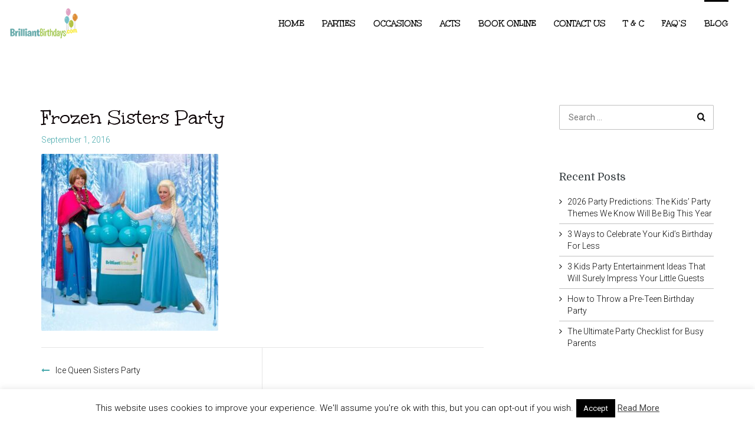

--- FILE ---
content_type: text/html; charset=UTF-8
request_url: https://brilliantbirthdays.com/?attachment_id=1644
body_size: 27168
content:
<!DOCTYPE html>
<html lang="en">
<head>
<meta charset="UTF-8" />
<meta name="apple-mobile-web-app-capable" content="yes">
<link rel="profile" href="http://gmpg.org/xfn/11" />
<link rel="pingback" href="https://brilliantbirthdays.com/xmlrpc.php" />
<link rel="stylesheet" href="https://brilliantbirthdays.com/wp-content/plugins/unslider-master/dist/css/unslider.css" media="none" onload="if(media!='all')media='all'"><noscript><link rel="stylesheet" href="https://brilliantbirthdays.com/wp-content/plugins/unslider-master/dist/css/unslider.css"></noscript>
<meta name="google-site-verification" content="v2qJ491QEj2G3jkBSVJ6pZ3rylMN7g0RAW_uBuur1KM" />
<script src="https://analytics.ahrefs.com/analytics.js" data-key="JV5j9KWImnhTlsHjG+YZtg" async></script>
<link rel="icon" href="https://brilliantbirthdays.com/wp-content/uploads/2017/04/cropped-favicon-bb-1-32x32.png" sizes="32x32" />
<link rel="icon" href="https://brilliantbirthdays.com/wp-content/uploads/2017/04/cropped-favicon-bb-1-192x192.png" sizes="192x192" />
<link rel="apple-touch-icon" href="https://brilliantbirthdays.com/wp-content/uploads/2017/04/cropped-favicon-bb-1-180x180.png" />
<meta name="msapplication-TileImage" content="https://brilliantbirthdays.com/wp-content/uploads/2017/04/cropped-favicon-bb-1-270x270.png" />
<meta name='robots' content='index, follow, max-image-preview:large, max-snippet:-1, max-video-preview:-1' />
<meta name="viewport" content="width=device-width, initial-scale=1, maximum-scale=1, user-scalable=0">
	<!-- This site is optimized with the Yoast SEO plugin v22.5 - https://yoast.com/wordpress/plugins/seo/ -->
	<title>Frozen Sisters Party - Brilliant Birthdays</title>
	<link rel="canonical" href="https://brilliantbirthdays.com/" />
	<meta property="og:locale" content="en_US" />
	<meta property="og:type" content="article" />
	<meta property="og:title" content="Frozen Sisters Party - Brilliant Birthdays" />
	<meta property="og:url" content="https://brilliantbirthdays.com/" />
	<meta property="og:site_name" content="Brilliant Birthdays" />
	<meta property="article:publisher" content="https://www.facebook.com/brilliantbirthdays" />
	<meta property="article:modified_time" content="2016-09-01T14:20:09+00:00" />
	<meta property="og:image" content="https://brilliantbirthdays.com" />
	<meta property="og:image:width" content="800" />
	<meta property="og:image:height" content="800" />
	<meta property="og:image:type" content="image/jpeg" />
	<meta name="twitter:card" content="summary_large_image" />
	<script type="application/ld+json" class="yoast-schema-graph">{"@context":"https://schema.org","@graph":[{"@type":"WebPage","@id":"https://brilliantbirthdays.com/","url":"https://brilliantbirthdays.com/","name":"Frozen Sisters Party - Brilliant Birthdays","isPartOf":{"@id":"https://brilliantbirthdays.com/#website"},"primaryImageOfPage":{"@id":"https://brilliantbirthdays.com/#primaryimage"},"image":{"@id":"https://brilliantbirthdays.com/#primaryimage"},"thumbnailUrl":"https://brilliantbirthdays.com/wp-content/uploads/2016/06/BB_Anna-Elsa-1_low-res.jpg","datePublished":"2016-09-01T14:19:57+00:00","dateModified":"2016-09-01T14:20:09+00:00","breadcrumb":{"@id":"https://brilliantbirthdays.com/#breadcrumb"},"inLanguage":"en","potentialAction":[{"@type":"ReadAction","target":["https://brilliantbirthdays.com/"]}]},{"@type":"ImageObject","inLanguage":"en","@id":"https://brilliantbirthdays.com/#primaryimage","url":"https://brilliantbirthdays.com/wp-content/uploads/2016/06/BB_Anna-Elsa-1_low-res.jpg","contentUrl":"https://brilliantbirthdays.com/wp-content/uploads/2016/06/BB_Anna-Elsa-1_low-res.jpg","width":800,"height":800},{"@type":"BreadcrumbList","@id":"https://brilliantbirthdays.com/#breadcrumb","itemListElement":[{"@type":"ListItem","position":1,"name":"Ice Queen Sisters Party","item":"https://brilliantbirthdays.com/product/ice-queen-sisters-party/"},{"@type":"ListItem","position":2,"name":"Frozen Sisters Party"}]},{"@type":"WebSite","@id":"https://brilliantbirthdays.com/#website","url":"https://brilliantbirthdays.com/","name":"Brilliant Birthdays","description":"Children Entertainers London","publisher":{"@id":"https://brilliantbirthdays.com/#organization"},"potentialAction":[{"@type":"SearchAction","target":{"@type":"EntryPoint","urlTemplate":"https://brilliantbirthdays.com/?s={search_term_string}"},"query-input":"required name=search_term_string"}],"inLanguage":"en"},{"@type":"Organization","@id":"https://brilliantbirthdays.com/#organization","name":"Brilliant Birthdays","url":"https://brilliantbirthdays.com/","logo":{"@type":"ImageObject","inLanguage":"en","@id":"https://brilliantbirthdays.com/#/schema/logo/image/","url":"https://brilliantbirthdays.com/wp-content/uploads/2022/10/BB-Logo.png","contentUrl":"https://brilliantbirthdays.com/wp-content/uploads/2022/10/BB-Logo.png","width":1900,"height":850,"caption":"Brilliant Birthdays"},"image":{"@id":"https://brilliantbirthdays.com/#/schema/logo/image/"},"sameAs":["https://www.facebook.com/brilliantbirthdays"]}]}</script>
	<!-- / Yoast SEO plugin. -->


<link rel='dns-prefetch' href='//www.googletagmanager.com' />
<link rel='dns-prefetch' href='//fonts.googleapis.com' />
<link rel="alternate" type="application/rss+xml" title="Brilliant Birthdays &raquo; Feed" href="https://brilliantbirthdays.com/feed/" />
<link rel="alternate" type="application/rss+xml" title="Brilliant Birthdays &raquo; Comments Feed" href="https://brilliantbirthdays.com/comments/feed/" />
<link rel="alternate" type="application/rss+xml" title="Brilliant Birthdays &raquo; Frozen Sisters Party Comments Feed" href="https://brilliantbirthdays.com/?attachment_id=1644/feed/" />
<meta property="og:title" content="Frozen Sisters Party - Brilliant BirthdaysBrilliant Birthdays" /><meta property="og:type" content="article" /><meta property="og:image" content="https://brilliantbirthdays.com/wp-content/uploads/2017/10/07824516586-300x53.png" /><meta property="og:url" content="https://brilliantbirthdays.com/?attachment_id=1644" /><meta name="generator" content=" "><script type="text/javascript">
window._wpemojiSettings = {"baseUrl":"https:\/\/s.w.org\/images\/core\/emoji\/14.0.0\/72x72\/","ext":".png","svgUrl":"https:\/\/s.w.org\/images\/core\/emoji\/14.0.0\/svg\/","svgExt":".svg","source":{"concatemoji":"https:\/\/brilliantbirthdays.com\/wp-includes\/js\/wp-emoji-release.min.js?ver=6.3.7"}};
/*! This file is auto-generated */
!function(i,n){var o,s,e;function c(e){try{var t={supportTests:e,timestamp:(new Date).valueOf()};sessionStorage.setItem(o,JSON.stringify(t))}catch(e){}}function p(e,t,n){e.clearRect(0,0,e.canvas.width,e.canvas.height),e.fillText(t,0,0);var t=new Uint32Array(e.getImageData(0,0,e.canvas.width,e.canvas.height).data),r=(e.clearRect(0,0,e.canvas.width,e.canvas.height),e.fillText(n,0,0),new Uint32Array(e.getImageData(0,0,e.canvas.width,e.canvas.height).data));return t.every(function(e,t){return e===r[t]})}function u(e,t,n){switch(t){case"flag":return n(e,"\ud83c\udff3\ufe0f\u200d\u26a7\ufe0f","\ud83c\udff3\ufe0f\u200b\u26a7\ufe0f")?!1:!n(e,"\ud83c\uddfa\ud83c\uddf3","\ud83c\uddfa\u200b\ud83c\uddf3")&&!n(e,"\ud83c\udff4\udb40\udc67\udb40\udc62\udb40\udc65\udb40\udc6e\udb40\udc67\udb40\udc7f","\ud83c\udff4\u200b\udb40\udc67\u200b\udb40\udc62\u200b\udb40\udc65\u200b\udb40\udc6e\u200b\udb40\udc67\u200b\udb40\udc7f");case"emoji":return!n(e,"\ud83e\udef1\ud83c\udffb\u200d\ud83e\udef2\ud83c\udfff","\ud83e\udef1\ud83c\udffb\u200b\ud83e\udef2\ud83c\udfff")}return!1}function f(e,t,n){var r="undefined"!=typeof WorkerGlobalScope&&self instanceof WorkerGlobalScope?new OffscreenCanvas(300,150):i.createElement("canvas"),a=r.getContext("2d",{willReadFrequently:!0}),o=(a.textBaseline="top",a.font="600 32px Arial",{});return e.forEach(function(e){o[e]=t(a,e,n)}),o}function t(e){var t=i.createElement("script");t.src=e,t.defer=!0,i.head.appendChild(t)}"undefined"!=typeof Promise&&(o="wpEmojiSettingsSupports",s=["flag","emoji"],n.supports={everything:!0,everythingExceptFlag:!0},e=new Promise(function(e){i.addEventListener("DOMContentLoaded",e,{once:!0})}),new Promise(function(t){var n=function(){try{var e=JSON.parse(sessionStorage.getItem(o));if("object"==typeof e&&"number"==typeof e.timestamp&&(new Date).valueOf()<e.timestamp+604800&&"object"==typeof e.supportTests)return e.supportTests}catch(e){}return null}();if(!n){if("undefined"!=typeof Worker&&"undefined"!=typeof OffscreenCanvas&&"undefined"!=typeof URL&&URL.createObjectURL&&"undefined"!=typeof Blob)try{var e="postMessage("+f.toString()+"("+[JSON.stringify(s),u.toString(),p.toString()].join(",")+"));",r=new Blob([e],{type:"text/javascript"}),a=new Worker(URL.createObjectURL(r),{name:"wpTestEmojiSupports"});return void(a.onmessage=function(e){c(n=e.data),a.terminate(),t(n)})}catch(e){}c(n=f(s,u,p))}t(n)}).then(function(e){for(var t in e)n.supports[t]=e[t],n.supports.everything=n.supports.everything&&n.supports[t],"flag"!==t&&(n.supports.everythingExceptFlag=n.supports.everythingExceptFlag&&n.supports[t]);n.supports.everythingExceptFlag=n.supports.everythingExceptFlag&&!n.supports.flag,n.DOMReady=!1,n.readyCallback=function(){n.DOMReady=!0}}).then(function(){return e}).then(function(){var e;n.supports.everything||(n.readyCallback(),(e=n.source||{}).concatemoji?t(e.concatemoji):e.wpemoji&&e.twemoji&&(t(e.twemoji),t(e.wpemoji)))}))}((window,document),window._wpemojiSettings);
</script>
<style type="text/css">
img.wp-smiley,
img.emoji {
	display: inline !important;
	border: none !important;
	box-shadow: none !important;
	height: 1em !important;
	width: 1em !important;
	margin: 0 0.07em !important;
	vertical-align: -0.1em !important;
	background: none !important;
	padding: 0 !important;
}
</style>
	<link rel='stylesheet' id='litespeed-cache-dummy-css' href='https://brilliantbirthdays.com/wp-content/plugins/litespeed-cache/assets/css/litespeed-dummy.css?ver=6.3.7' type='text/css' media='all' />
<link rel='stylesheet' id='wp-block-library-css' href='https://brilliantbirthdays.com/wp-includes/css/dist/block-library/style.min.css?ver=6.3.7' type='text/css' media='all' />
<link rel='stylesheet' id='fca-ept4-column-css-css' href='https://brilliantbirthdays.com/wp-content/plugins/easy-pricing-tables/includes/v4/blocks/column/column.min.css?ver=4.1.1' type='text/css' media='all' />
<link rel='stylesheet' id='fca-ept-editor-style-css' href='https://brilliantbirthdays.com/wp-content/plugins/easy-pricing-tables/assets/blocks/editor/fca-ept-editor.min.css?ver=4.1.1' type='text/css' media='all' />
<link rel='stylesheet' id='fca-ept-layout1-style-css' href='https://brilliantbirthdays.com/wp-content/plugins/easy-pricing-tables/assets/blocks/layout1/fca-ept-layout1.min.css?ver=4.1.1' type='text/css' media='all' />
<link rel='stylesheet' id='fca-ept-layout2-style-css' href='https://brilliantbirthdays.com/wp-content/plugins/easy-pricing-tables/assets/blocks/layout2/fca-ept-layout2.min.css?ver=4.1.1' type='text/css' media='all' />
<link rel='stylesheet' id='dh-ptp-design1-css' href='https://brilliantbirthdays.com/wp-content/plugins/easy-pricing-tables/assets/pricing-tables/design1/pricingtable.min.css?ver=4.1.1' type='text/css' media='all' />
<link rel='stylesheet' id='dh-ptp-block-css-css' href='https://brilliantbirthdays.com/wp-content/plugins/easy-pricing-tables/assets/blocks/legacy/block.css?ver=4.1.1' type='text/css' media='all' />
<style id='classic-theme-styles-inline-css' type='text/css'>
/*! This file is auto-generated */
.wp-block-button__link{color:#fff;background-color:#32373c;border-radius:9999px;box-shadow:none;text-decoration:none;padding:calc(.667em + 2px) calc(1.333em + 2px);font-size:1.125em}.wp-block-file__button{background:#32373c;color:#fff;text-decoration:none}
</style>
<style id='global-styles-inline-css' type='text/css'>
body{--wp--preset--color--black: #000000;--wp--preset--color--cyan-bluish-gray: #abb8c3;--wp--preset--color--white: #ffffff;--wp--preset--color--pale-pink: #f78da7;--wp--preset--color--vivid-red: #cf2e2e;--wp--preset--color--luminous-vivid-orange: #ff6900;--wp--preset--color--luminous-vivid-amber: #fcb900;--wp--preset--color--light-green-cyan: #7bdcb5;--wp--preset--color--vivid-green-cyan: #00d084;--wp--preset--color--pale-cyan-blue: #8ed1fc;--wp--preset--color--vivid-cyan-blue: #0693e3;--wp--preset--color--vivid-purple: #9b51e0;--wp--preset--gradient--vivid-cyan-blue-to-vivid-purple: linear-gradient(135deg,rgba(6,147,227,1) 0%,rgb(155,81,224) 100%);--wp--preset--gradient--light-green-cyan-to-vivid-green-cyan: linear-gradient(135deg,rgb(122,220,180) 0%,rgb(0,208,130) 100%);--wp--preset--gradient--luminous-vivid-amber-to-luminous-vivid-orange: linear-gradient(135deg,rgba(252,185,0,1) 0%,rgba(255,105,0,1) 100%);--wp--preset--gradient--luminous-vivid-orange-to-vivid-red: linear-gradient(135deg,rgba(255,105,0,1) 0%,rgb(207,46,46) 100%);--wp--preset--gradient--very-light-gray-to-cyan-bluish-gray: linear-gradient(135deg,rgb(238,238,238) 0%,rgb(169,184,195) 100%);--wp--preset--gradient--cool-to-warm-spectrum: linear-gradient(135deg,rgb(74,234,220) 0%,rgb(151,120,209) 20%,rgb(207,42,186) 40%,rgb(238,44,130) 60%,rgb(251,105,98) 80%,rgb(254,248,76) 100%);--wp--preset--gradient--blush-light-purple: linear-gradient(135deg,rgb(255,206,236) 0%,rgb(152,150,240) 100%);--wp--preset--gradient--blush-bordeaux: linear-gradient(135deg,rgb(254,205,165) 0%,rgb(254,45,45) 50%,rgb(107,0,62) 100%);--wp--preset--gradient--luminous-dusk: linear-gradient(135deg,rgb(255,203,112) 0%,rgb(199,81,192) 50%,rgb(65,88,208) 100%);--wp--preset--gradient--pale-ocean: linear-gradient(135deg,rgb(255,245,203) 0%,rgb(182,227,212) 50%,rgb(51,167,181) 100%);--wp--preset--gradient--electric-grass: linear-gradient(135deg,rgb(202,248,128) 0%,rgb(113,206,126) 100%);--wp--preset--gradient--midnight: linear-gradient(135deg,rgb(2,3,129) 0%,rgb(40,116,252) 100%);--wp--preset--font-size--small: 13px;--wp--preset--font-size--medium: 20px;--wp--preset--font-size--large: 36px;--wp--preset--font-size--x-large: 42px;--wp--preset--spacing--20: 0.44rem;--wp--preset--spacing--30: 0.67rem;--wp--preset--spacing--40: 1rem;--wp--preset--spacing--50: 1.5rem;--wp--preset--spacing--60: 2.25rem;--wp--preset--spacing--70: 3.38rem;--wp--preset--spacing--80: 5.06rem;--wp--preset--shadow--natural: 6px 6px 9px rgba(0, 0, 0, 0.2);--wp--preset--shadow--deep: 12px 12px 50px rgba(0, 0, 0, 0.4);--wp--preset--shadow--sharp: 6px 6px 0px rgba(0, 0, 0, 0.2);--wp--preset--shadow--outlined: 6px 6px 0px -3px rgba(255, 255, 255, 1), 6px 6px rgba(0, 0, 0, 1);--wp--preset--shadow--crisp: 6px 6px 0px rgba(0, 0, 0, 1);}:where(.is-layout-flex){gap: 0.5em;}:where(.is-layout-grid){gap: 0.5em;}body .is-layout-flow > .alignleft{float: left;margin-inline-start: 0;margin-inline-end: 2em;}body .is-layout-flow > .alignright{float: right;margin-inline-start: 2em;margin-inline-end: 0;}body .is-layout-flow > .aligncenter{margin-left: auto !important;margin-right: auto !important;}body .is-layout-constrained > .alignleft{float: left;margin-inline-start: 0;margin-inline-end: 2em;}body .is-layout-constrained > .alignright{float: right;margin-inline-start: 2em;margin-inline-end: 0;}body .is-layout-constrained > .aligncenter{margin-left: auto !important;margin-right: auto !important;}body .is-layout-constrained > :where(:not(.alignleft):not(.alignright):not(.alignfull)){max-width: var(--wp--style--global--content-size);margin-left: auto !important;margin-right: auto !important;}body .is-layout-constrained > .alignwide{max-width: var(--wp--style--global--wide-size);}body .is-layout-flex{display: flex;}body .is-layout-flex{flex-wrap: wrap;align-items: center;}body .is-layout-flex > *{margin: 0;}body .is-layout-grid{display: grid;}body .is-layout-grid > *{margin: 0;}:where(.wp-block-columns.is-layout-flex){gap: 2em;}:where(.wp-block-columns.is-layout-grid){gap: 2em;}:where(.wp-block-post-template.is-layout-flex){gap: 1.25em;}:where(.wp-block-post-template.is-layout-grid){gap: 1.25em;}.has-black-color{color: var(--wp--preset--color--black) !important;}.has-cyan-bluish-gray-color{color: var(--wp--preset--color--cyan-bluish-gray) !important;}.has-white-color{color: var(--wp--preset--color--white) !important;}.has-pale-pink-color{color: var(--wp--preset--color--pale-pink) !important;}.has-vivid-red-color{color: var(--wp--preset--color--vivid-red) !important;}.has-luminous-vivid-orange-color{color: var(--wp--preset--color--luminous-vivid-orange) !important;}.has-luminous-vivid-amber-color{color: var(--wp--preset--color--luminous-vivid-amber) !important;}.has-light-green-cyan-color{color: var(--wp--preset--color--light-green-cyan) !important;}.has-vivid-green-cyan-color{color: var(--wp--preset--color--vivid-green-cyan) !important;}.has-pale-cyan-blue-color{color: var(--wp--preset--color--pale-cyan-blue) !important;}.has-vivid-cyan-blue-color{color: var(--wp--preset--color--vivid-cyan-blue) !important;}.has-vivid-purple-color{color: var(--wp--preset--color--vivid-purple) !important;}.has-black-background-color{background-color: var(--wp--preset--color--black) !important;}.has-cyan-bluish-gray-background-color{background-color: var(--wp--preset--color--cyan-bluish-gray) !important;}.has-white-background-color{background-color: var(--wp--preset--color--white) !important;}.has-pale-pink-background-color{background-color: var(--wp--preset--color--pale-pink) !important;}.has-vivid-red-background-color{background-color: var(--wp--preset--color--vivid-red) !important;}.has-luminous-vivid-orange-background-color{background-color: var(--wp--preset--color--luminous-vivid-orange) !important;}.has-luminous-vivid-amber-background-color{background-color: var(--wp--preset--color--luminous-vivid-amber) !important;}.has-light-green-cyan-background-color{background-color: var(--wp--preset--color--light-green-cyan) !important;}.has-vivid-green-cyan-background-color{background-color: var(--wp--preset--color--vivid-green-cyan) !important;}.has-pale-cyan-blue-background-color{background-color: var(--wp--preset--color--pale-cyan-blue) !important;}.has-vivid-cyan-blue-background-color{background-color: var(--wp--preset--color--vivid-cyan-blue) !important;}.has-vivid-purple-background-color{background-color: var(--wp--preset--color--vivid-purple) !important;}.has-black-border-color{border-color: var(--wp--preset--color--black) !important;}.has-cyan-bluish-gray-border-color{border-color: var(--wp--preset--color--cyan-bluish-gray) !important;}.has-white-border-color{border-color: var(--wp--preset--color--white) !important;}.has-pale-pink-border-color{border-color: var(--wp--preset--color--pale-pink) !important;}.has-vivid-red-border-color{border-color: var(--wp--preset--color--vivid-red) !important;}.has-luminous-vivid-orange-border-color{border-color: var(--wp--preset--color--luminous-vivid-orange) !important;}.has-luminous-vivid-amber-border-color{border-color: var(--wp--preset--color--luminous-vivid-amber) !important;}.has-light-green-cyan-border-color{border-color: var(--wp--preset--color--light-green-cyan) !important;}.has-vivid-green-cyan-border-color{border-color: var(--wp--preset--color--vivid-green-cyan) !important;}.has-pale-cyan-blue-border-color{border-color: var(--wp--preset--color--pale-cyan-blue) !important;}.has-vivid-cyan-blue-border-color{border-color: var(--wp--preset--color--vivid-cyan-blue) !important;}.has-vivid-purple-border-color{border-color: var(--wp--preset--color--vivid-purple) !important;}.has-vivid-cyan-blue-to-vivid-purple-gradient-background{background: var(--wp--preset--gradient--vivid-cyan-blue-to-vivid-purple) !important;}.has-light-green-cyan-to-vivid-green-cyan-gradient-background{background: var(--wp--preset--gradient--light-green-cyan-to-vivid-green-cyan) !important;}.has-luminous-vivid-amber-to-luminous-vivid-orange-gradient-background{background: var(--wp--preset--gradient--luminous-vivid-amber-to-luminous-vivid-orange) !important;}.has-luminous-vivid-orange-to-vivid-red-gradient-background{background: var(--wp--preset--gradient--luminous-vivid-orange-to-vivid-red) !important;}.has-very-light-gray-to-cyan-bluish-gray-gradient-background{background: var(--wp--preset--gradient--very-light-gray-to-cyan-bluish-gray) !important;}.has-cool-to-warm-spectrum-gradient-background{background: var(--wp--preset--gradient--cool-to-warm-spectrum) !important;}.has-blush-light-purple-gradient-background{background: var(--wp--preset--gradient--blush-light-purple) !important;}.has-blush-bordeaux-gradient-background{background: var(--wp--preset--gradient--blush-bordeaux) !important;}.has-luminous-dusk-gradient-background{background: var(--wp--preset--gradient--luminous-dusk) !important;}.has-pale-ocean-gradient-background{background: var(--wp--preset--gradient--pale-ocean) !important;}.has-electric-grass-gradient-background{background: var(--wp--preset--gradient--electric-grass) !important;}.has-midnight-gradient-background{background: var(--wp--preset--gradient--midnight) !important;}.has-small-font-size{font-size: var(--wp--preset--font-size--small) !important;}.has-medium-font-size{font-size: var(--wp--preset--font-size--medium) !important;}.has-large-font-size{font-size: var(--wp--preset--font-size--large) !important;}.has-x-large-font-size{font-size: var(--wp--preset--font-size--x-large) !important;}
.wp-block-navigation a:where(:not(.wp-element-button)){color: inherit;}
:where(.wp-block-post-template.is-layout-flex){gap: 1.25em;}:where(.wp-block-post-template.is-layout-grid){gap: 1.25em;}
:where(.wp-block-columns.is-layout-flex){gap: 2em;}:where(.wp-block-columns.is-layout-grid){gap: 2em;}
.wp-block-pullquote{font-size: 1.5em;line-height: 1.6;}
</style>
<link rel='stylesheet' id='layerslider-css' href='https://brilliantbirthdays.com/wp-content/plugins/LayerSlider/static/css/layerslider.css?ver=5.6.8' type='text/css' media='all' />
<link rel='stylesheet' id='ls-google-fonts-css' href='https://fonts.googleapis.com/css?family=Lato:100,300,regular,700,900%7COpen+Sans:300%7CIndie+Flower:regular%7COswald:300,regular,700&#038;subset=latin%2Clatin-ext' type='text/css' media='all' />
<link rel='stylesheet' id='contact-form-7-css' href='https://brilliantbirthdays.com/wp-content/plugins/contact-form-7/includes/css/styles.css?ver=5.9.3' type='text/css' media='all' />
<link rel='stylesheet' id='cookie-law-info-css' href='https://brilliantbirthdays.com/wp-content/plugins/cookie-law-info/legacy/public/css/cookie-law-info-public.css?ver=3.3.9.1' type='text/css' media='all' />
<link rel='stylesheet' id='cookie-law-info-gdpr-css' href='https://brilliantbirthdays.com/wp-content/plugins/cookie-law-info/legacy/public/css/cookie-law-info-gdpr.css?ver=3.3.9.1' type='text/css' media='all' />
<link rel='stylesheet' id='tiptipcss-css' href='https://brilliantbirthdays.com/wp-content/plugins/pricing-table/css/site/common.css?ver=6.3.7' type='text/css' media='all' />
<link rel='stylesheet' id='simple-banner-style-css' href='https://brilliantbirthdays.com/wp-content/plugins/simple-banner/simple-banner.css?ver=3.2.0' type='text/css' media='all' />
<link rel='stylesheet' id='wpmenucart-css' href='https://brilliantbirthdays.com/wp-content/plugins/woocommerce-menu-bar-cart/assets/css/wpmenucart-main.min.css?ver=2.14.12' type='text/css' media='all' />
<style id='woocommerce-inline-inline-css' type='text/css'>
.woocommerce form .form-row .required { visibility: visible; }
</style>
<link rel='stylesheet' id='mc4wp-form-themes-css' href='https://brilliantbirthdays.com/wp-content/plugins/mailchimp-for-wp/assets/css/form-themes.css?ver=4.10.9' type='text/css' media='all' />
<link rel='stylesheet' id='grw-public-main-css-css' href='https://brilliantbirthdays.com/wp-content/plugins/widget-google-reviews/assets/css/public-main.css?ver=6.9.1' type='text/css' media='all' />
<link rel='stylesheet' id='curly-bootstrap-css' href='https://brilliantbirthdays.com/wp-content/themes/leisure/css/bootstrap.min.css' type='text/css' media='all' />
<link rel='stylesheet' id='curly-fontawesome-css' href='https://brilliantbirthdays.com/wp-content/themes/leisure/css/font-awesome.min.css' type='text/css' media='all' />
<link rel='stylesheet' id='curly-travel-icons-css' href='https://brilliantbirthdays.com/wp-content/themes/leisure/css/hotel-icons.css' type='text/css' media='all' />
<link rel='stylesheet' id='curly-boxer-css' href='https://brilliantbirthdays.com/wp-content/themes/leisure/css/formstone/lightbox.css' type='text/css' media='all' />
<link rel='stylesheet' id='curly-wallpaper-css' href='https://brilliantbirthdays.com/wp-content/themes/leisure/css/background.css' type='text/css' media='all' />
<link rel='stylesheet' id='curly-owlcarousel-css' href='https://brilliantbirthdays.com/wp-content/themes/leisure/css/owl.carousel.min.css' type='text/css' media='all' />
<link rel='stylesheet' id='curly-patterns-css' href='https://brilliantbirthdays.com/wp-content/themes/leisure/css/patternbolt.css' type='text/css' media='all' />
<link rel='stylesheet' id='curly-style-css' href='https://brilliantbirthdays.com/wp-content/themes/leisure/style.css?ver=6.3.7' type='text/css' media='all' />
<style id='curly-style-inline-css' type='text/css'>
 body,p,li,#footer{font-family:'Roboto';font-weight:300;text-transform:none;font-size:1.4rem}h1,.page-title,.pricing-row h3{font-family:'Unkempt';font-weight:normal;font-style:normal;text-transform:none;font-size:3.6rem}h2,#logo{font-family:'Unkempt';font-weight:normal;font-style:normal;text-transform:none;font-size:3rem}h3{font-family:'Unkempt';font-weight:normal;font-style:normal;text-transform:none;font-size:2.4rem}h4,.panel-title,.nav-tabs > li > a{font-family:'Domine';font-weight:normal;font-style:normal;text-transform:none;font-size:1.8rem}h5{font-family:'Domine';font-weight:normal;font-style:normal;text-transform:none;font-size:1.6rem}h6{font-family:'Domine';font-weight:normal;font-style:normal;text-transform:none;font-size:1.4rem}blockquote,blockquote p,.pullquote{font-family:'Domine';font-weight:normal;font-style:normal;text-transform:none;font-size:1.8rem}blockquote cite{font-size:1.4rem}#main-nav ul.menu > .menu-item > a,#main-nav div.menu > ul > li[class*=page-item] > a{font-family:'Unkempt';font-weight:700;text-transform:uppercase;font-size:1.5rem}#secondary-nav .menu-item > a,#secondary-nav .menu-item .nav_desc{font-family:'Roboto';font-weight:normal;font-style:normal;text-transform:uppercase;font-size:1.4rem}#footer .widget-title,.services-carousel p,.meta,.isotope p{font-size:1.4rem}.absolute-header,.absolute-header span,.absolute-header em{font-family:'Roboto';font-weight:normal;font-style:normal;text-transform:uppercase;font-size:1.2rem}.dropcap{font-family:'Domine'}#footer,#footer p,#footer li{font-size:1.2rem}.input-sm,.btn-sm{font-size:1.2rem}.input-lg,.btn-lg{font-size:1.6rem}.ninja-forms-form .ninja-forms-all-fields-wrap .field-wrap{font-size:1.4rem}input[type=text],input[type=search],input[type=password],input[type=email],input[type=number],input[type=url],input[type=date],input[type=tel],select,textarea,.form-control,input[type=submit],input[type=submit]:hover,input[type=button],input[type=button]:hover,.btn{font-family:'Roboto';font-size:1.4rem}button.vc_general{font-family:'Roboto'}
 html,body{background-color:rgba(255,255,255,1)}#footer{background-color:rgba(37,171,174,1)}#header{background-color:rgba(255,255,255,0.43)}#header{box-shadow:inset 0px -1px 3px rgba(255,255,255,0.15)}#footer{box-shadow:inset 0px 1px 3px -1px rgba(10,10,10,0.25)}#site{backgorund-color:rgba(255,255,255,1);background-image:url( );background-repeat:;background-position:;background-attachment:}::selection{background:rgba(70,168,171,0.9)}::-moz-selection{background:rgba(70,168,171,0.9)}input[type=submit],input[type=submit]:hover,input[type=button],input[type=button]:hover{background-color:rgba(70,168,171,1)}select,.chosen-single{background-image:url([data-uri]) !important}.widget_search .search-field,input[type=text]#s,.chosen-search > input[type=text],#bbp_search{background-image:url([data-uri])}
 html,body{color:rgba(10,10,10,1)}table th{color:rgba(10,10,10,1)}#site{color:rgba(10,10,10,1)}a{color:rgba(10,10,10,1)}a:hover,.btn:hover{color:rgba(10,10,10,1)}::selection{color:rgba(255,255,255,1)}::-moz-selection{color:rgba(255,255,255,1)}input[type=submit],input[type=submit]:hover,input[type=button],input[type=button]:hover{border-color:rgba(70,168,171,1);color:rgba(255,255,255,1)}input[type=text],input[type=search],input[type=password],input[type=email],input[type=number],input[type=url],input[type=date],input[type=tel],select,textarea,.form-control{border-color:rgba(10,10,10,0.25);background-color:rgba(255,255,255,1);color:rgba(10,10,10,1)}input[type=text]:focus,input[type=search]:focus,input[type=password]:focus,input[type=email]:focus,input[type=number]:focus,input[type=url]:focus,input[type=date]:focus,input[type=tel]:focus,select:focus,textarea:focus{border-color:rgba(10,10,10,0.65)}code{color:rgba(70,168,171,1)}kbd{color:rgba(255,255,255,1)}pre{color:rgba(10,10,10,1);border-color:rgba(10,10,10,0.25)}.modal-backdrop{background:rgba(255,255,255,100)}.form-group[data-required]::before,div[data-required]::before{color:rgba(70,168,171,1)}.widget_archive li,.widget_pages li,.widget_categories li,.sidebar-widget li{border-color:rgba(10,10,10,0.25)}.owl-theme .owl-controls .owl-nav [class*=owl-]:hover{color:rgba(70,168,171,1)}.owl-theme .owl-controls .owl-nav [class*=owl-]{color:rgba(10,10,10,1)}.owl-theme .owl-dots .owl-dot.active span,.owl-theme .owl-dots .owl-dot:hover span,.owl-theme .owl-controls .owl-nav .owl-next:after,.owl-theme .owl-controls .owl-nav .owl-prev:before,.owl-theme .owl-dots.active .owl-dot span{color:rgba(70,168,171,1)}.owl-theme .owl-dots .owl-dot.active span,.owl-theme .owl-dots .owl-dot:hover span{border-color:rgba(70,168,171,1)}.owl-theme .owl-dots .owl-dot span{border-color:rgba(10,10,10,0.25)}#content .vc_toggle_title.vc_toggle_title h4{color:rgba(10,10,10,1)}#content .vc_toggle.vc_toggle .wpb_toggle_title_active h4{color:rgba(70,168,171,1)}.services-carousel .item-content{border-color:rgba(10,10,10,0.1)}#goog-wm-qt{border-color:rgba(10,10,10,0.25);color:rgba(10,10,10,1)}#goog-wm-sb{border-color:rgba(70,168,171,1);color:rgba(255,255,255,1)}.fa-boxed{color:rgba(255,255,255,1)}.meta .fa{color:rgba(70,168,171,1)}.about-author{background-color:rgba(10,10,10,0.05)}.pullquote.pull-left{border-right:3px solid rgba(10,10,10,0.25)}.pullquote.pull-right{border-left:3px solid rgba(10,10,10,0.25)}.isotope .item-content{background-color:rgba(10,10,10,0.05);border-color:rgba(10,10,10,0.1)}.pagination .nav-links .page-numbers{background-color:rgba(10,10,10,0.1);color:rgba(10,10,10,1)}.pagination .nav-links .page-numbers:hover{background-color:rgba(255,255,255,1);color:rgba(10,10,10,1)}.pagination .nav-links .current,.pagination .nav-links .current:hover,.pagination .nav-links .current:focus{background-color:rgba(70,168,171,1);border-color:rgba(70,168,171,1);color:rgba(255,255,255,1)}.post-navigation{border-top:1px solid rgba(10,10,10,0.1);border-bottom:1px solid rgba(10,10,10,0.1)}.post-navigation .nav-previous{border-right:1px solid rgba(10,10,10,0.1)}.post-navigation .nav-previous::before,.post-navigation .nav-next::after{color:rgba(70,168,171,1)}code{background-color:rgba(70,168,171,0.1)}kbd{background-color:rgba(10,10,10,1)}pre{background-color:rgba(10,10,10,0.1)}#content .vc_toggle.vc_toggle h4{background-color:rgba(10,10,10,0.1)}.services-carousel .item:hover .item-content,.pricing-table .content-column,.vc_toggle_content{background-color:rgba(10,10,10,0.1)}.owl-theme .owl-dots .owl-dot.active span,.owl-theme .owl-dots .owl-dot:hover span{background:rgba(70,168,171,1)}.list-services a:hover{background-color:rgba(10,10,10,0.05)}#goog-wm-sb{background-color:rgba(70,168,171,1)}.fa-boxed{background-color:rgba(10,10,10,0.85)}.hi-boxed{background-color:rgba(10,10,10,0.05)}h1,.color-h1{color:rgba(10,1,3,1)}h2,.color-h2{color:rgba(54,61,64,1)}h3,.color-h3{color:rgba(54,61,64,1)}h4{color:rgba(54,61,64,1)}h5{color:rgba(10,10,10,1)}h6{color:rgba(54,61,64,1)}blockquote p,.pullquote,.sidebar-widget h5{color:rgba(10,10,10,1)}.dropcap{color:rgba(70,168,171,1)}h5:not(.widget-title),blockquote{color:rgba(70,168,171,1)}#content h1[style*='center']::after,#content h2[style*='center']::after,#content h3[style*='center']::after,#content h4[style*='center']::after,#content h5[style*='center']::after,#content h6[style*='center']::after,#content h1.text-center::after,#content h2.text-center::after,#content h3.text-center::after,#content h4.text-center::after,#content h5.text-center::after,#content h6.text-center::after{border-bottom-color:rgba(70,168,171,1)}.header-row{background-color:rgba(255,255,255,0.43);color:rgba(10,10,10,0.75)}.absolute-header a{color:rgba(10,10,10,0.75)}#main-nav{background-color:rgba(255,255,255,0);color:rgba(10,10,10,1)}#search-form{background-color:rgba(255,255,255,0.95)}#search-form .search-field,#search-form .close-search,#search-form-inline .search-field,#custom-search-form{color:rgba(10,10,10,1)}#search-form .search-field{background-color:rgba(255,255,255,1);color:rgba(10,10,10,1)}#search-form-inline{border-top:1px solid rgba(10,10,10,0.1)}#main-nav .sub-menu,#main-nav .children{background-color:rgba(255,255,255,0.975);color:rgba(0,0,0,1);border-color:rgba(0,0,0,1)}#main-nav .menu > .menu-item > a,#main-nav .sub-menu .menu-item > a,#main-nav .menu > .page_item > a,#main-nav .children .page_item > a{color:rgba(0,0,0,1)}#main-nav .menu > .menu-item:hover:not(.current-menu-item):not(.current-menu-ancestor):not(.current_page_parent):not(.current_page_item) > a{color:rgba(0,0,0,0.5)}#main-nav .sub-menu .menu-item:hover > a,#main-nav .children .page_item:hover > a{color:rgba(0,0,0,1);background:rgba(0,0,0,0.1)}#main-nav .menu > .current-menu-item > a,#main-nav .menu > .current-menu-ancestor > a,#main-nav .menu > .current_page_parent > a,#main-nav div.menu > ul > .current_page_item > a,#main-nav div.menu > ul > .current_page_parent > a,#main-nav div.menu > ul > .current_page_ancestor > a{color:rgba(0,0,0,1)}@media (max-width:767px){#main-nav ul.menu,#main-nav div.menu > ul{background-color:rgba(255,255,255,0)}#main-nav ul.menu > .menu-item > a,#main-nav .sub-menu .menu-item > a,#main-nav .sub-menu > .menu-item > a::before,#main-nav .sub-menu .sub-menu > .menu-item > a::before,#main-nav div.menu > ul > .page_item > a{border-color:rgba(0,0,0,0.1)}}#secondary-nav .sub-menu{background-color:rgba(10,10,10,1)}#secondary-nav .menu > .menu-item > a{color:rgba(10,10,10,1);border-color:rgba(10,10,10,0.25)}#secondary-nav .menu > .menu-item:hover > a{color:rgba(10,10,10,0.65)}@media (max-width:767px){#secondary-nav .menu{background:rgba(255,255,255,1)}#secondary-nav .menu > .menu-item{border-color:rgba(10,10,10,0.25)}#secondary-nav .menu > .menu-item > a,#secondary-nav .menu > .menu-item > a em{color:rgba(10,10,10,1) !important}}.sticky-wrapper #main-nav.stuck{background-color:rgba(255,255,255,0.97)}nav#main-nav,nav#secondary-nav{border-color:rgba(10,10,10,0.25)}#footer,#footer abbr{color:rgba(10,10,10,1)}#footer a{color:rgba(10,10,10,1)}#footer a:hover{color:rgba(10,10,10,0.5)}#footer .widget-title{color:rgba(10,10,10,1)}#main-footer + #absolute-footer .widget{border-top:1px solid rgba(10,10,10,0.1)}.color-primary{color:rgba(70,168,171,1)}.color-bg{color:rgba(255,255,255,1)}.color-text{color:rgba(10,10,10,1)}.form-control{border-color:rgba(10,10,10,0.25);color:rgba(10,10,10,1)}.form-control:focus{border-color:rgba(10,10,10,0.65)}.btn.btn-default{color:rgba(10,10,10,1);border-color:rgba(10,10,10,0.1);background-color:rgba(10,10,10,0.1)}.btn.btn-default:hover{color:rgba(10,10,10,1);border-color:rgba(10,10,10,0.25);background-color:rgba(10,10,10,0.15)}.btn.btn-link{color:rgba(10,10,10,1)}.btn.btn-link::before{color:rgba(70,168,171,1)}.btn.btn-link:hover{color:rgba(10,10,10,1)}.btn.btn-link:hover::before{color:rgb(50,148,151)}.btn.btn-primary{background-color:rgba(70,168,171,1);border-color:rgba(70,168,171,1);color:rgba(255,255,255,1)}.btn.btn-primary:hover{background-color:rgb(50,148,151);border-color:rgb(50,148,151);color:rgba(255,255,255,1)}.list-bullet li::before,.list-square li::before,.list-center li::before,.list-center li::after{color:rgba(70,168,171,1)}.list-center li::before,.list-center li::after{color:rgba(70,168,171,1)}.list-pointer li::before{border-color:transparent transparent transparent rgba(70,168,171,1)}.list-services li,.panel.panel-default,.list-underline{border-color:rgba(10,10,10,0.25)}.nav-tabs{border-color:rgba(70,168,171,1)}.nav-tabs>li.active>a,.nav-tabs>li.active>a:hover,.nav-tabs>li.active>a:focus{background-color:rgba(70,168,171,1);border-color:rgba(70,168,171,1);color:rgba(255,255,255,1)}.nav>li>a:hover,.nav>li>a:focus{background-color:rgba(10,10,10,0.1)}.panel-default > .panel-heading .accordion-toggle.collapsed{background-color:rgba(10,10,10,0.1)}.panel-default > .panel-heading .accordion-toggle{color:rgba(70,168,171,1)}.modal{background:rgba(255,255,255,0.975)}.modal .close{color:rgba(10,10,10,1)}.modal .close:hover{color:rgba(70,168,171,1)}.table>thead>tr>th,.table>tbody>tr>th,.table>tfoot>tr>th,.table>thead>tr>td,.table>tbody>tr>td,.table>tfoot>tr>td{border-top-color:rgba(10,10,10,0.1)}.table-hover>tbody>tr:hover>td,.table-hover>tbody>tr:hover>th,.table-striped>tbody>tr:nth-child(odd)>td,.table-striped>tbody>tr:nth-child(odd)>th{background-color:rgba(10,10,10,0.05)}.table>thead>tr>th{border-bottom-color:rgba(70,168,171,1)}.well{background-color:rgba(10,10,10,0.05);border-color:rgba(10,10,10,0.1)}.entry{border-color:rgba(10,10,10,0.25)}.entry-meta,.entry-meta a,.entry h1 > small,.entry h2 > small,.entry h3 > small,.entry.quote blockquote > small{color:rgba(70,168,171,1)}.entry.format-quote{background-color:rgba(10,10,10,0.1)}#wp-calendar thead th,#wp-calendar tbody td{border-color:rgba(10,10,10,0.1)}#wp-calendar thead th{background-color:rgba(10,10,10,0.05)}#wp-calendar caption{background-color:rgba(70,168,171,1);border-color:rgba(70,168,171,1);color:rgba(255,255,255,1)}.entry.sticky,.wp-caption-text{color:rgba(10,10,10,1);background:rgba(10,10,10,0.1)}.comment-reply-link::before,#comments .bypostauthor h2{color:rgba(70,168,171,1)}#comments .child-comments{border-left:1px solid rgba(10,10,10,0.25)}#comments h2{border-bottom:1px solid rgba(10,10,10,0.25)}#map-description .col-lg-4 > div{background-color:rgba(255,255,255,1);color:rgba(10,10,10,1)}.white-box{background-color:rgba(255,255,255,0.85)}.person-mini img,.person-large img{border-color:rgba(10,10,10,0.25)}.amenities.full{border-bottom-color:rgba(10,10,10,0.15)}.amenities.full .col-xs-6{border-right-color:rgba(10,10,10,0.15)}.amenities.full .col-xs-6::after{border-top-color:rgba(10,10,10,0.15)}.fs-lightbox-overlay,.fs-lightbox,.fs-lightbox-meta{background:rgba(255,255,255,1);color:rgba(10,10,10,1)}.isotope-filter .selected a{color:rgba(70,168,171,1)}.stars-rating input + span::after{color:rgba(10,10,10,0.55)}.stars-rating label[class^='stars-']:hover{background-color:rgba(10,10,10,0.05)}.stars-rating input:checked + span::after{color:rgba(70,168,171,1)}.stars-rating{border-bottom-color:rgba(10,10,10,0.1)}.stars-rating::after{color:rgba(70,168,171,1)}.review-content{border-top-color:rgba(10,10,10,0.1)}.room-listing-row{border-bottom-color:rgba(10,10,10,0.1)}.overlay-primary-50 .overlay{background-color:rgba(70,168,171,0.5)}.overlay-primary-60 .overlay{background-color:rgba(70,168,171,0.6)}.overlay-primary-70 .overlay{background-color:rgba(70,168,171,0.7)}.overlay-primary-80 .overlay{background-color:rgba(70,168,171,0.8)}.overlay-primary-90 .overlay{background-color:rgba(70,168,171,0.9)}.overlay-bg-50 .overlay{background-color:rgba(255,255,255,0.5)}.overlay-bg-60 .overlay{background-color:rgba(255,255,255,0.6)}.overlay-bg-70 .overlay{background-color:rgba(255,255,255,0.7)}.overlay-bg-80 .overlay{background-color:rgba(255,255,255,0.8)}.overlay-bg-90 .overlay{background-color:rgba(255,255,255,0.9)}.overlay-text-50 .overlay{background-color:rgba(255,255,255,0.5)}.overlay-text-60 .overlay{background-color:rgba(255,255,255,0.6)}.overlay-text-70 .overlay{background-color:rgba(255,255,255,0.7)}.overlay-text-80 .overlay{background-color:rgba(255,255,255,0.8)}.overlay-text-90 .overlay{background-color:rgba(255,255,255,0.9)}
 #main-nav ul.menu > .menu-item > a,#main-nav div.menu > ul > .page_item > a,#logo{height:80px;line-height:80px}#main-nav ul.menu > .current-menu-item > a,#main-nav ul.menu > .current-menu-ancestor > a,#main-nav ul.menu > .current_page_parent > a,#main-nav div.menu > ul > .current_page_item > a,#main-nav div.menu > ul > .current_page_parent > a,#main-nav div.menu > ul > .current_page_ancestor > a{height:80px;line-height:74px}.sticky-wrapper #main-nav.stuck ul.menu > .menu-item > a,.sticky-wrapper #main-nav.stuck div.menu > ul > .page_item > a{height:60px;line-height:60px}.sticky-wrapper #main-nav.stuck ul.menu > .current-menu-item > a,.sticky-wrapper #main-nav.stuck ul.menu > .current-menu-ancestor > a,.sticky-wrapper #main-nav.stuck ul.menu > .current_page_parent > a,.sticky-wrapper #main-nav.stuck div.menu > ul > .current_page_item > a,.sticky-wrapper #main-nav.stuck div.menu > ul > .current_page_parent > a,.sticky-wrapper #main-nav.stuck div.menu > ul > .current_page_ancestor > a{height:60px;line-height:54px}#search-form .search-field{height:80px}#search-form .close-search{line-height:80px}.sticky-wrapper #main-nav.stuck #search-form .search-field{height:60px}.stuck #search-form .close-search{line-height:60px}.stuck #logo{height:60px;line-height:60px}#main-nav ul.menu,#main-nav div.menu > ul{float:right;margin-left:0}.sticky-wrapper{min-height:80px !important}
 #page-heading .page-title,#page-heading .page-title small{text-align:left}
 .g-page{width:300px}#logo{width:90px !important}.forcefullwidth_wrapper_tp_banner{margin-top:49px !important}.layout-header-inherit.layout-boxed.layout-header-size-inherit.layout-size-wide #header .main-wrapper,.layout-header-stretch.layout-header-size-inherit.layout-size-wide #header .main-wrapper,.layout-header-boxed.layout-header-size-inherit.layout-size-wide #header .main-wrapper,.layout-header-transparent.layout-header-size-inherit.layout-size-wide #header .main-wrapper{max-width:none}.summary .single_add_to_cart_button{padding-left:0px;color:white;background-color:#93c14e}.checkformstyle{width:100%}.vc_btn3.vc_btn3-color-pink.vc_btn3-style-modern{border-color:#B00000 !important;background-color:#FF0000 !important}.btn.btn-default{color:rgb(255,255,255);border-color:rgba(10,10,10,0.1);background-color:rgb(70,168,171)}.superhe{max-height:450px}.nobor{BORDER-COLOR:##fafafc}.btn.btn-primary{background-color:rgb(255,110,152);border-color:rgb(255,110,152);color:rgb(250,250,252)}.nav-tabs>li.active>a,.nav-tabs>li.active>a:hover,.nav-tabs>li.active>a:focus{background-color:rgb(70,169,169);border-color:rgb(70,168,171);color:rgba(255,255,255,1)}.nav-tabs{border-color:rgb(70,169,169)}.ninja-forms-required-items{display:none}#main-nav{background-color:rgb(255,255,255)}@media (max-width:767px) #main-nav ul.menu,#main-nav div.menu > ul{background-color:#ffffff !important}.postid-1442 .unslider{max-height:850px}@media screen and (max-width:640px){.woocommerce-page table.shop_table,.woocommerce-page table.shop_table thead,.woocommerce-page table.shop_table tbody,.woocommerce-page table.shop_table th,.woocommerce-page table.shop_table td,.woocommerce-page table.shop_table tr{display:block}.woocommerce-page table.shop_table thead tr{position:absolute;top:-9999px;left:-9999px}.woocommerce-page table.shop_table tr{}.woocommerce-page table.shop_table td{border:1px solid #d2d3d3;position:relative;padding-left:30% !important}.woocommerce-page table.shop_table{border:none;max-width:1030px!important}.woocommerce-page table.shop_table td.product-spacer{border-color:#FFF;height:10px}.woocommerce-page table.shop_table td:before{position:absolute;top:6px;left:6px;width:45%;padding-right:10px;white-space:nowrap}.woocommerce-page table.shop_table td.product-remove:before{content:"DELETE"}.woocommerce-page table.shop_table td.product-thumbnail:before{content:"IMAGE"}.woocommerce-page table.shop_table td.product-name:before{content:"PRODUCT"}.woocommerce-page table.shop_table td.product-price:before{content:"PRICE"}.woocommerce-page table.shop_table td.product-quantity:before{content:"QUANTITY"}.woocommerce-page table.shop_table td.product-subtotal:before{content:"SUBTOTAL"}.woocommerce-page table.shop_table td.product-total:before{content:"TOTAL"}.woocommerce .quantity,.woocommerce #content .quantity,.woocommerce-page .quantity,.woocommerce-page #content .quantity{margin:0;padding:5.4rem}.woocommerce-page table.cart td.actions,.woocommerce-page #content table.cart td.actions{text-align:left;border:0;padding-left:6px !important}.woocommerce-page table.cart td.actions .button.alt,.woocommerce-page #content table.cart td.actions .button.alt{float:left;margin-top:10px}.woocommerce-page table.cart td.actions div,.woocommerce-page #content table.cart td.actions div,.woocommerce-page table.cart td.actions input,.woocommerce-page #content table.cart td.actions input{margin-bottom:10px;width:100%}.woocommerce-page .cart-collaterals .cart_totals{float:left;width:100%;text-align:left}.woocommerce-page .cart-collaterals .cart_totals th,.woocommerce-page .cart-collaterals .cart_totals td{border:0 !important}.woocommerce-page .cart-collaterals .cart_totals table tr.cart-subtotal td,.woocommerce-page .cart-collaterals .cart_totals table tr.shipping td,.woocommerce-page .cart-collaterals .cart_totals table tr.total td{padding-left:6px !important}.woocommerce-page table.shop_table tr.cart-subtotal td,.woocommerce-page table.shop_table tr.shipping td,.woocommerce-page table.shop_table tr.total td,.woocommerce-page table.shop_table.order_details tfoot th,.woocommerce-page table.shop_table.order_details tfoot td{padding-left:6px !important;border:0 !important}.woocommerce-page table.shop_table tbody{padding-top:10px}.woocommerce .col2-set .col-1,.woocommerce-page .col2-set .col-1,.woocommerce .col2-set .col-2,.woocommerce-page .col2-set .col-2,.woocommerce form .form-row-first,.woocommerce form .form-row-last,.woocommerce-page form .form-row-first,.woocommerce-page form .form-row-last{float:none;width:100%}.woocommerce .order_details ul,.woocommerce-page .order_details ul,.woocommerce .order_details,.woocommerce-page .order_details{padding:0}.woocommerce .order_details li,.woocommerce-page .order_details li{clear:left;margin-bottom:10px;border:0}}.shop_table>tbody>tr>td,.shop_table>tbody>tr>th,.shop_table>thead>tr>td,.shop_table>thead>tr>th,.shop_table>tfoot>tr>td,.shop_table>tfoot>tr>th{padding:5.4rem}ul.products .product .price .amount{display:none}h2,#logo{font-size:2rem}.summary .price span{display:none}.fa{display:none}.products .product .price .amount,.products .product .price,.added_to_cart.wc-forward::before,.star-rating,.summary .price,#ship-to-different-address input:checked + label > i:before,#createaccount:checked + label > i::before,#review_form .comment-form-rating .stars a.active{display:none}.fts-fb-scrollable .fts-instagram-scrollable .fts-twitter-scrollable{scrollbar-face-color:#367CD2;scrollbar-shadow-color:#FFFFFF;scrollbar-highlight-color:#FFFFFF;scrollbar-3dlight-color:#FFFFFF;scrollbar-darkshadow-color:#FFFFFF;scrollbar-track-color:#FFFFFF;scrollbar-arrow-color:#FFFFFF}.fts-fb-scrollable::-webkit-scrollbar{width:12px}.fts-fb-scrollable::-webkit-scrollbar-track{-webkit-box-shadow:inset 0 0 6px rgba(0,0,0,0.3);-webkit-border-radius:10px;border-radius:10px}.fts-fb-scrollable::-webkit-scrollbar-thumb{-webkit-border-radius:10px;border-radius:10px;background:rgb(17,153,156);-webkit-box-shadow:inset 0 0 6px rgba(0,0,0,0.5)}.fts-instagram-scrollable::-webkit-scrollbar{width:12px}.fts-instagram-scrollable::-webkit-scrollbar-track{-webkit-box-shadow:inset 0 0 6px rgba(0,0,0,0.3);-webkit-border-radius:10px;border-radius:10px}.fts-instagram-scrollable::-webkit-scrollbar-thumb{-webkit-border-radius:10px;border-radius:10px;background:rgb(17,153,156);-webkit-box-shadow:inset 0 0 6px rgba(0,0,0,0.5)}.fts-twitter-scrollable::-webkit-scrollbar{width:12px}.fts-twitter-scrollable::-webkit-scrollbar-track{-webkit-box-shadow:inset 0 0 6px rgba(0,0,0,0.3);-webkit-border-radius:10px;border-radius:10px}.fts-twitter-scrollable::-webkit-scrollbar-thumb{-webkit-border-radius:10px;border-radius:10px;background:rgb(17,153,156);-webkit-box-shadow:inset 0 0 6px rgba(0,0,0,0.5)}#footer,#footer abbr{color:rgb(255,255,255)}#footer a{color:rgb(255,255,255)}a.fts-twitter-at-name{color:#dadada !important}.fts-jal-fb-user-name{color:#dadada}.fts-jal-fb-post-time{color:#dadada}.social-container{text-align:center}.insta-follow-button{position:relative;height:20px;box-sizing:border-box;padding:8px 10px 8px 10px;background-color:#c7319c;color:#fff;border-radius:3px;font-weight:500;cursor:pointer}@media only screen and (max-width:767px){.mobile-pad{padding-bottom:3em !important}.mobile-pad-top{padding-top:0 !important}}.bookingDate input{width:33%}div.wpcf7-response-output{margin:5em 0.5em 1em}.div.wpcf7-response-output{margin:5em 0.5em 1em}.btn{border:none;background-color:#45a6aa;padding:14px 28px;font-size:20px;cursor:pointer;display:inline-block;border-radius:60px}.btn:hover{background:#45a6aa}.success{color:#171917}.woocommerce-tabs ul li.additional_information_tab{display:none}.main-wrapper .book-now-buttons{padding-top:0rem}.vc_row.wpb_row.vc_row-fluid.how-to-book.vc_row-no-padding{padding-top:0px}@media (min-width:768px) and (max-width:991px){h2,#logo{width:300px !important}#main-nav ul.menu,#main-nav div.menu > ul{background-color:#ffffff !important}.forcefullwidth_wrapper_tp_banner{margin-top:125px !important;max-width:}}@media (max-width:767px){h2,#logo{width:300px !important}#main-nav ul.menu,#main-nav div.menu > ul{background-color:#ffffff !important}.forcefullwidth_wrapper_tp_banner{margin-top:150px !important}}
</style>
<link rel='stylesheet' id='curly-google-fonts-css' href='//fonts.googleapis.com/css?family=Roboto%3A300%2C400%7CUnkempt%3A400%2C700%7CDomine%3A400&#038;subset=latin&#038;ver=6.3.7' type='text/css' media='all' />
<link rel='stylesheet' id='curly-ninja-css' href='https://brilliantbirthdays.com/wp-content/themes/leisure/css/ninja.css' type='text/css' media='all' />
<style id='curly-ninja-inline-css' type='text/css'>
 #ui-datepicker-div{background:rgba(255,255,255,1) !important}#ui-datepicker-div .ui-datepicker-current-day{background-color:rgba(70,168,171,1) !important;color:rgba(255,255,255,1)}#ui-datepicker-div .ui-datepicker-today,#ui-datepicker-div td:hover{background-color:rgba(10,10,10,0.1)}#ui-datepicker-div .ui-datepicker-header > a{color:rgba(70,168,171,1)}.form-control[data-provide=date-picker],.ninja-forms-datepicker{background-image:url([data-uri])}.booking-form.dark .form-control[data-provide=date-picker]{background-image:url([data-uri])}.booking-form.dark select{background-image:url([data-uri]) !important}.ninja-forms-response-msg.ninja-forms-error-msg,.ninja-forms-error{color:rgba(70,168,171,1)}.ninja-forms-error input{border-color:rgba(70,168,171,1)}.ninja-forms-form .ninja-forms-all-fields-wrap .field-wrap.calc-wrap input{color:rgba(10,10,10,1)}
</style>
<script type='text/javascript' src='https://brilliantbirthdays.com/wp-includes/js/jquery/jquery.min.js?ver=3.7.0' defer onload='' id='jquery-core-js'></script>
<script type='text/javascript' src='https://brilliantbirthdays.com/wp-includes/js/jquery/jquery-migrate.min.js?ver=3.4.1' defer onload='' id='jquery-migrate-js'></script>
<script id="jquery-js-after" type="text/javascript">
					function optimocha_getCookie(name) {
						var v = document.cookie.match("(^|;) ?" + name + "=([^;]*)(;|$)");
						return v ? v[2] : null;
					}

					function optimocha_check_wc_cart_script() {
					var cart_src = "https://brilliantbirthdays.com/wp-content/plugins/woocommerce/assets/js/frontend/cart-fragments.min.js";
					var script_id = "optimocha_loaded_wc_cart_fragments";

						if( document.getElementById(script_id) !== null ) {
							return false;
						}

						if( optimocha_getCookie("woocommerce_cart_hash") ) {
							var script = document.createElement("script");
							script.id = script_id;
							script.src = cart_src;
							script.async = true;
							document.head.appendChild(script);
						}
					}

					optimocha_check_wc_cart_script();
					document.addEventListener("click", function(){setTimeout(optimocha_check_wc_cart_script,1000);});
					
</script>
<script type='text/javascript' src='https://brilliantbirthdays.com/wp-content/plugins/LayerSlider/static/js/greensock.js?ver=1.11.8' defer onload='' id='greensock-js'></script>
<script type='text/javascript' id='layerslider-js-extra'>
/* <![CDATA[ */
var LS_Meta = {"v":"5.6.8"};
/* ]]> */
</script>
<script type='text/javascript' src='https://brilliantbirthdays.com/wp-content/plugins/LayerSlider/static/js/layerslider.kreaturamedia.jquery.js?ver=5.6.8' id='layerslider-js'></script>
<script type='text/javascript' src='https://brilliantbirthdays.com/wp-content/plugins/LayerSlider/static/js/layerslider.transitions.js?ver=5.6.8' defer onload='' id='layerslider-transitions-js'></script>
<script type='text/javascript' id='cookie-law-info-js-extra'>
/* <![CDATA[ */
var Cli_Data = {"nn_cookie_ids":[],"cookielist":[],"non_necessary_cookies":[],"ccpaEnabled":"","ccpaRegionBased":"","ccpaBarEnabled":"","strictlyEnabled":["necessary","obligatoire"],"ccpaType":"gdpr","js_blocking":"","custom_integration":"","triggerDomRefresh":"","secure_cookies":""};
var cli_cookiebar_settings = {"animate_speed_hide":"500","animate_speed_show":"500","background":"#FFF","border":"#b1a6a6c2","border_on":"","button_1_button_colour":"#000","button_1_button_hover":"#000000","button_1_link_colour":"#fff","button_1_as_button":"1","button_1_new_win":"","button_2_button_colour":"#333","button_2_button_hover":"#292929","button_2_link_colour":"#444","button_2_as_button":"","button_2_hidebar":"","button_3_button_colour":"#000","button_3_button_hover":"#000000","button_3_link_colour":"#fff","button_3_as_button":"1","button_3_new_win":"","button_4_button_colour":"#000","button_4_button_hover":"#000000","button_4_link_colour":"#fff","button_4_as_button":"1","button_7_button_colour":"#61a229","button_7_button_hover":"#4e8221","button_7_link_colour":"#fff","button_7_as_button":"1","button_7_new_win":"","font_family":"inherit","header_fix":"","notify_animate_hide":"1","notify_animate_show":"","notify_div_id":"#cookie-law-info-bar","notify_position_horizontal":"right","notify_position_vertical":"bottom","scroll_close":"","scroll_close_reload":"","accept_close_reload":"","reject_close_reload":"","showagain_tab":"1","showagain_background":"#fff","showagain_border":"#000","showagain_div_id":"#cookie-law-info-again","showagain_x_position":"100px","text":"#000","show_once_yn":"","show_once":"10000","logging_on":"","as_popup":"","popup_overlay":"1","bar_heading_text":"","cookie_bar_as":"banner","popup_showagain_position":"bottom-right","widget_position":"left"};
var log_object = {"ajax_url":"https:\/\/brilliantbirthdays.com\/wp-admin\/admin-ajax.php"};
/* ]]> */
</script>
<script type='text/javascript' src='https://brilliantbirthdays.com/wp-content/plugins/cookie-law-info/legacy/public/js/cookie-law-info-public.js?ver=3.3.9.1' defer onload='' id='cookie-law-info-js'></script>
<script id="simple-banner-script-js-before" type="text/javascript">
const simpleBannerScriptParams = {"pro_version_enabled":"","debug_mode":"","id":1644,"version":"3.2.0","banner_params":[{"hide_simple_banner":"yes","simple_banner_prepend_element":"body","simple_banner_position":"","header_margin":"","header_padding":"","wp_body_open_enabled":"","wp_body_open":true,"simple_banner_z_index":"","simple_banner_text":"As of April 2024, in an effort to reduce waste and be as sustainable as possible, balloons are no longer provided for free. If you would like balloons added to your plan, please let us know and we can cost them up for you!","disabled_on_current_page":false,"disabled_pages_array":[],"is_current_page_a_post":false,"disabled_on_posts":"","simple_banner_disabled_page_paths":"","simple_banner_font_size":"","simple_banner_color":"#ffb5af","simple_banner_text_color":"#000000","simple_banner_link_color":"","simple_banner_close_color":"","simple_banner_custom_css":"","simple_banner_scrolling_custom_css":"","simple_banner_text_custom_css":"","simple_banner_button_css":"","site_custom_css":"","keep_site_custom_css":"","site_custom_js":"","keep_site_custom_js":"","close_button_enabled":"","close_button_expiration":"","close_button_cookie_set":false,"current_date":{"date":"2026-02-02 01:50:00.488013","timezone_type":3,"timezone":"UTC"},"start_date":{"date":"2026-02-02 01:50:00.488034","timezone_type":3,"timezone":"UTC"},"end_date":{"date":"2026-02-02 01:50:00.488047","timezone_type":3,"timezone":"UTC"},"simple_banner_start_after_date":"","simple_banner_remove_after_date":"","simple_banner_insert_inside_element":""}]}
</script>
<script type='text/javascript' src='https://brilliantbirthdays.com/wp-content/plugins/simple-banner/simple-banner.js?ver=3.2.0' defer onload='' id='simple-banner-script-js'></script>
<script type='text/javascript' src='https://brilliantbirthdays.com/wp-content/plugins/woocommerce/assets/js/jquery-blockui/jquery.blockUI.min.js?ver=2.7.0-wc.8.2.4' defer onload='' id='jquery-blockui-js'></script>
<script type='text/javascript' id='wc-add-to-cart-js-extra'>
/* <![CDATA[ */
var wc_add_to_cart_params = {"ajax_url":"\/wp-admin\/admin-ajax.php","wc_ajax_url":"\/?wc-ajax=%%endpoint%%","i18n_view_cart":"View cart","cart_url":"https:\/\/brilliantbirthdays.com\/cart\/","is_cart":"","cart_redirect_after_add":"no"};
/* ]]> */
</script>
<script type='text/javascript' src='https://brilliantbirthdays.com/wp-content/plugins/woocommerce/assets/js/frontend/add-to-cart.min.js?ver=8.2.4' defer onload='' id='wc-add-to-cart-js'></script>
<script type='text/javascript' src='https://brilliantbirthdays.com/wp-content/plugins/js_composer/assets/js/vendors/woocommerce-add-to-cart.js?ver=5.1' defer onload='' id='vc_woocommerce-add-to-cart-js-js'></script>
<script type='text/javascript' defer="defer" src='https://brilliantbirthdays.com/wp-content/plugins/widget-google-reviews/assets/js/public-main.js?ver=6.9.1' defer onload='' id='grw-public-main-js-js'></script>

<!-- Google tag (gtag.js) snippet added by Site Kit -->
<!-- Google Analytics snippet added by Site Kit -->
<script type='text/javascript' src='https://www.googletagmanager.com/gtag/js?id=GT-WRFM2VJ' id='google_gtagjs-js' async></script>
<script id="google_gtagjs-js-after" type="text/javascript">
window.dataLayer = window.dataLayer || [];function gtag(){dataLayer.push(arguments);}
gtag("set","linker",{"domains":["brilliantbirthdays.com"]});
gtag("js", new Date());
gtag("set", "developer_id.dZTNiMT", true);
gtag("config", "GT-WRFM2VJ");
</script>
<meta name="generator" content="Powered by LayerSlider 5.6.8 - Multi-Purpose, Responsive, Parallax, Mobile-Friendly Slider Plugin for WordPress." />
<!-- LayerSlider updates and docs at: https://kreaturamedia.com/layerslider-responsive-wordpress-slider-plugin/ -->
<link rel="https://api.w.org/" href="https://brilliantbirthdays.com/wp-json/" /><link rel="alternate" type="application/json" href="https://brilliantbirthdays.com/wp-json/wp/v2/media/1644" /><link rel="EditURI" type="application/rsd+xml" title="RSD" href="https://brilliantbirthdays.com/xmlrpc.php?rsd" />
<meta name="generator" content="WordPress 6.3.7" />
<meta name="generator" content="WooCommerce 8.2.4" />
<link rel='shortlink' href='https://brilliantbirthdays.com/?p=1644' />
<link rel="alternate" type="application/json+oembed" href="https://brilliantbirthdays.com/wp-json/oembed/1.0/embed?url=https%3A%2F%2Fbrilliantbirthdays.com%2F%3Fattachment_id%3D1644" />
<link rel="alternate" type="text/xml+oembed" href="https://brilliantbirthdays.com/wp-json/oembed/1.0/embed?url=https%3A%2F%2Fbrilliantbirthdays.com%2F%3Fattachment_id%3D1644&#038;format=xml" />
<meta name="generator" content="Site Kit by Google 1.168.0" /><!-- Google Tag Manager -->
<script>(function(w,d,s,l,i){w[l]=w[l]||[];w[l].push({'gtm.start':
new Date().getTime(),event:'gtm.js'});var f=d.getElementsByTagName(s)[0],
j=d.createElement(s),dl=l!='dataLayer'?'&l='+l:'';j.async=true;j.src=
'https://www.googletagmanager.com/gtm.js?id='+i+dl;f.parentNode.insertBefore(j,f);
})(window,document,'script','dataLayer','GTM-TVBJKTBS');</script>
<!-- End Google Tag Manager --><style id="simple-banner-hide" type="text/css">.simple-banner{display:none;}</style><style id="simple-banner-background-color" type="text/css">.simple-banner{background:#ffb5af;}</style><style id="simple-banner-text-color" type="text/css">.simple-banner .simple-banner-text{color:#000000;}</style><style id="simple-banner-link-color" type="text/css">.simple-banner .simple-banner-text a{color:#f16521;}</style><style id="simple-banner-z-index" type="text/css">.simple-banner{z-index: 99999;}</style><style id="simple-banner-site-custom-css-dummy" type="text/css"></style><script id="simple-banner-site-custom-js-dummy" type="text/javascript"></script><meta name="ti-site-data" content="eyJyIjoiMTowITc6MSEzMDo0IiwibyI6Imh0dHBzOlwvXC9icmlsbGlhbnRiaXJ0aGRheXMuY29tXC93cC1hZG1pblwvYWRtaW4tYWpheC5waHA/YWN0aW9uPXRpX29ubGluZV91c2Vyc19nb29nbGUmYW1wO3A9JTJGJTNGYXR0YWNobWVudF9pZCUzRDE2NDQmYW1wO193cG5vbmNlPTE0MjA0MDk0OWEifQ==" /><!--[if lt IE 9]><script src="https://html5shim.googlecode.com/svn/trunk/html5.js"></script><![endif]-->	<noscript><style>.woocommerce-product-gallery{ opacity: 1 !important; }</style></noscript>
	<style type="text/css">.recentcomments a{display:inline !important;padding:0 !important;margin:0 !important;}</style><meta name="generator" content="Powered by Visual Composer - drag and drop page builder for WordPress."/>
<!--[if lte IE 9]><link rel="stylesheet" type="text/css" href="https://brilliantbirthdays.com/wp-content/plugins/js_composer/assets/css/vc_lte_ie9.min.css" media="screen"><![endif]--><link rel="icon" href="https://brilliantbirthdays.com/wp-content/uploads/2017/04/cropped-favicon-bb-1-32x32.png" sizes="32x32" />
<link rel="icon" href="https://brilliantbirthdays.com/wp-content/uploads/2017/04/cropped-favicon-bb-1-192x192.png" sizes="192x192" />
<link rel="apple-touch-icon" href="https://brilliantbirthdays.com/wp-content/uploads/2017/04/cropped-favicon-bb-1-180x180.png" />
<meta name="msapplication-TileImage" content="https://brilliantbirthdays.com/wp-content/uploads/2017/04/cropped-favicon-bb-1-270x270.png" />
<noscript><style type="text/css"> .wpb_animate_when_almost_visible { opacity: 1; }</style></noscript> 
<style>
#map-holder{
display:none
}
.woocommerce-loop-product__title{
margin-left:22px;
}
.vc_custom_heading unkempt{
margin-left:28px;
}

</style>

<!-- begin Moneypenny code -->
<script type="text/javascript">
  (function() {
    var se = document.createElement('script'); se.type = 'text/javascript'; se.async = true;
    se.src = '//storage.googleapis.com/moneypennychat/js/b2a10411-8990-47cd-9423-d5132289518e.js';
    var done = false;
    se.onload = se.onreadystatechange = function() {
      if (!done&&(!this.readyState||this.readyState==='loaded'||this.readyState==='complete')) {
        done = true;
        /* Place your Moneypenny JS API code below */
        /* Moneypenny.allowChatSound(true); Example JS API: Enable sounds for Visitors. */
      }
    };
    var s = document.getElementsByTagName('script')[0]; s.parentNode.insertBefore(se, s);
  })();
</script>
<!-- end Moneypenny code -->

<script src="https://www.google.com/recaptcha/api.js"></script>
	<!-- Google tag (gtag.js) - Google Analytics -->
<script async src="https://www.googletagmanager.com/gtag/js?id=G-Z9HQGGE2KE">
</script>
<script>
  window.dataLayer = window.dataLayer || [];
  function gtag(){dataLayer.push(arguments);}
  gtag('js', new Date());

  gtag('config', 'G-Z9HQGGE2KE');
</script>
	<!-- Google Tag Manager -->
<script>(function(w,d,s,l,i){w[l]=w[l]||[];w[l].push({'gtm.start':
new Date().getTime(),event:'gtm.js'});var f=d.getElementsByTagName(s)[0],
j=d.createElement(s),dl=l!='dataLayer'?'&l='+l:'';j.async=true;j.src=
'https://www.googletagmanager.com/gtm.js?id='+i+dl;f.parentNode.insertBefore(j,f);
})(window,document,'script','dataLayer','GTM-PXM2S8G');</script>
<!-- End Google Tag Manager -->
</head>
<script src="https://apis.google.com/js/platform.js" async defer></script>

<body class="attachment attachment-template-default single single-attachment postid-1644 attachmentid-1644 attachment-jpeg wrapper-content-padding theme-leisure woocommerce-no-js chrome animations layout-full layout-size-wide layout-header-stretch layout-header-size-inherit layout-content-inherit layout-content-size-inherit layout-footer-inherit layout-footer-size-inherit fts-remove-powered-by wpb-js-composer js-comp-ver-5.1 vc_responsive">
	<!-- Google Tag Manager (noscript) -->
<noscript><iframe src="https://www.googletagmanager.com/ns.html?id=GTM-PXM2S8G"
height="0" width="0" style="display:none;visibility:hidden"></iframe></noscript>
<!-- End Google Tag Manager (noscript) -->
		
	<div id="site">
		<header id="header" class="header-content">
			<div class="header-row clearfix">
								<nav id="main-nav">
	<div class="main-wrapper">
		<div class="container-fluid">
			<div class="row">
				<div class="col-xs-12">
					<a href="tel:07824516586" id="logo"><span class="visible-xs"><img src="https://brilliantbirthdays.com/wp-content/uploads/2017/10/new-logo-number-300x54.png" alt="Brilliant Birthdays" class="logo-nonretina"><img src="https://brilliantbirthdays.com/wp-content/uploads/2017/10/new-logo-number-300x54-1.png" width="150" height="27" alt="Brilliant Birthdays" class="logo-retina"></span><span class="hidden-xs"><img src="https://brilliantbirthdays.com/wp-content/uploads/2017/10/small-logo.png" alt="Brilliant Birthdays" class="visible-sticky"></span><img src="https://brilliantbirthdays.com/wp-content/uploads/2017/10/07824516586-300x53.png" alt="Brilliant Birthdays" class="hidden-xs hidden-sticky"></a>					<input type="checkbox" id="toggle-main-nav" class="toggle-nav-input">
					<div class="menu-container"><ul id="menu-main-menu" class="menu"><li id="menu-item-3787" class="menu-item menu-item-type-post_type menu-item-object-page menu-item-home menu-item-3787"><a href="https://brilliantbirthdays.com/">Home</a></li>
<li id="menu-item-2569" class="menu-item menu-item-type-post_type menu-item-object-page menu-item-has-children menu-parent-item menu-item-2569"><a href="https://brilliantbirthdays.com/character-parties-for-up-to-30-children/">Parties</a>
<ul class="sub-menu">
	<li id="menu-item-3971" class="menu-item menu-item-type-post_type menu-item-object-page menu-item-3971"><a href="https://brilliantbirthdays.com/character-parties-for-up-to-30-children/">Book 1 Entertainer</a></li>
	<li id="menu-item-3972" class="menu-item menu-item-type-post_type menu-item-object-page menu-item-3972"><a href="https://brilliantbirthdays.com/character-parties-for-up-to-50-children/">Book 2 Entertainers</a></li>
	<li id="menu-item-3129" class="menu-item menu-item-type-post_type menu-item-object-page menu-item-3129"><a href="https://brilliantbirthdays.com/parties-for-more-than-50-children/">Book 3 Entertainers</a></li>
</ul>
</li>
<li id="menu-item-4784" class="menu-item menu-item-type-custom menu-item-object-custom menu-item-has-children menu-parent-item menu-item-4784"><a href="#">Occasions</a>
<ul class="sub-menu">
	<li id="menu-item-4774" class="menu-item menu-item-type-post_type menu-item-object-page menu-item-4774"><a href="https://brilliantbirthdays.com/christmas/">Christmas</a></li>
	<li id="menu-item-4787" class="menu-item menu-item-type-post_type menu-item-object-page menu-item-4787"><a href="https://brilliantbirthdays.com/valentines-day/">Valentines Day</a></li>
	<li id="menu-item-4786" class="menu-item menu-item-type-post_type menu-item-object-page menu-item-4786"><a href="https://brilliantbirthdays.com/easter/">Easter</a></li>
	<li id="menu-item-4785" class="menu-item menu-item-type-post_type menu-item-object-page menu-item-4785"><a href="https://brilliantbirthdays.com/halloween/">Halloween</a></li>
	<li id="menu-item-10133" class="menu-item menu-item-type-post_type menu-item-object-page menu-item-10133"><a href="https://brilliantbirthdays.com/weddings/">Weddings</a></li>
	<li id="menu-item-10147" class="menu-item menu-item-type-post_type menu-item-object-page menu-item-10147"><a href="https://brilliantbirthdays.com/corporate/">Corporate</a></li>
</ul>
</li>
<li id="menu-item-5501" class="menu-item menu-item-type-custom menu-item-object-custom menu-item-has-children menu-parent-item menu-item-5501"><a href="#">ACTS</a>
<ul class="sub-menu">
	<li id="menu-item-5514" class="menu-item menu-item-type-post_type menu-item-object-page menu-item-5514"><a href="https://brilliantbirthdays.com/acts/stilt-walkers/">Stilt Walkers</a></li>
	<li id="menu-item-5513" class="menu-item menu-item-type-post_type menu-item-object-page menu-item-5513"><a href="https://brilliantbirthdays.com/acts/roller-skaters/">Roller Skaters</a></li>
	<li id="menu-item-5512" class="menu-item menu-item-type-post_type menu-item-object-page menu-item-5512"><a href="https://brilliantbirthdays.com/acts/bubble-performers/">Bubble Performers</a></li>
	<li id="menu-item-5593" class="menu-item menu-item-type-post_type menu-item-object-page menu-item-5593"><a href="https://brilliantbirthdays.com/acts/balloon-modellers/">Balloon Modellers</a></li>
</ul>
</li>
<li id="menu-item-7512" class="menu-item menu-item-type-post_type menu-item-object-page menu-item-7512"><a href="https://brilliantbirthdays.com/book-online/">Book Online</a></li>
<li id="menu-item-1401" class="menu-item menu-item-type-post_type menu-item-object-page menu-item-1401"><a href="https://brilliantbirthdays.com/contact-us-2/">Contact Us</a></li>
<li id="menu-item-5515" class="menu-item menu-item-type-post_type menu-item-object-page menu-item-5515"><a href="https://brilliantbirthdays.com/terms-conditions/">T &#038; C</a></li>
<li id="menu-item-6426" class="menu-item menu-item-type-post_type menu-item-object-page menu-item-6426"><a href="https://brilliantbirthdays.com/faqs/">FAQ’s</a></li>
<li id="menu-item-4058" class="menu-item menu-item-type-post_type menu-item-object-page current_page_parent menu-item-4058"><a href="https://brilliantbirthdays.com/blog/">Blog</a></li>
<li class="menu-item"><a href="#" class="search-button hidden-xs"><i class="fa fa-search"></i></a><form id="search-form-inline" action="https://brilliantbirthdays.com/" class="visible-xs-block" role="search"><input type="text" class="search-field" name="s" placeholder="Type something to search  ..."></form></li><li class="menu-item wpmenucartli wpmenucart-display-standard menu-item empty-wpmenucart" id="wpmenucartli"><a class="wpmenucart-contents empty-wpmenucart" style="display:none">&nbsp;</a></li></ul></div>				</div><!-- .col-xs-12 -->
			</div><!-- .row -->
		</div><!-- .container -->
					<form id="search-form" action="https://brilliantbirthdays.com/"  class="hidden-xs">
		<div class="container-fluid">
			<div class="row">
				<div class="col-lg-12 text-center">
					<input type="text" class="search-field" name="s" placeholder="Type something to search  ...">
					<a href="#" class="close-search fa fa-search"></a>	
				</div>
			</div>
		</div>
</form><!-- #search-form -->			</div>
</nav><!-- #main-nav -->								<div id="menu-togglers">
		<label class="toggle-nav-label" for="toggle-main-nav">
		<i class="fa fa-bars"></i> Main Menu	</label>
</div><!-- .menu-togglers -->			</div><!-- .header-row -->
			
<!-- Google Tag Manager -->
<script>(function(w,d,s,l,i){w[l]=w[l]||[];w[l].push({'gtm.start':
new Date().getTime(),event:'gtm.js'});var f=d.getElementsByTagName(s)[0],
j=d.createElement(s),dl=l!='dataLayer'?'&l='+l:'';j.async=true;j.src=
'https://www.googletagmanager.com/gtm.js?id='+i+dl;f.parentNode.insertBefore(j,f);
})(window,document,'script','dataLayer','GTM-TVBJKTBS');</script>
<!-- End Google Tag Manager -->		</header><!-- #header -->
		<div id="content">
	<div class="main-wrapper">
		<div class="container-fluid">
			<div class="row animated">
				<div class="col-sm-8">	
										     <article id="post-1644" class="entry single post-1644 attachment type-attachment status-inherit hentry">
	<header>
		<h1 class="post-title">Frozen Sisters Party</h1>
		<div class="entry-meta">
	<i class="fa fa-calendar"></i> September 1, 2016&nbsp;&nbsp;&nbsp;
	<i class="fa fa-bookmark"></i> &nbsp;&nbsp;&nbsp;
	</div>			</header>
	
	<div class="entry-content">
	
		<!-- Content -->
		<p class="attachment"><a href='https://brilliantbirthdays.com/wp-content/uploads/2016/06/BB_Anna-Elsa-1_low-res.jpg'><img fetchpriority="high" width="300" height="300" src="https://brilliantbirthdays.com/wp-content/uploads/2016/06/BB_Anna-Elsa-1_low-res-300x300.jpg" class="attachment-medium size-medium" alt="" decoding="async" srcset="https://brilliantbirthdays.com/wp-content/uploads/2016/06/BB_Anna-Elsa-1_low-res-300x300.jpg 300w, https://brilliantbirthdays.com/wp-content/uploads/2016/06/BB_Anna-Elsa-1_low-res-100x100.jpg 100w, https://brilliantbirthdays.com/wp-content/uploads/2016/06/BB_Anna-Elsa-1_low-res-600x600.jpg 600w, https://brilliantbirthdays.com/wp-content/uploads/2016/06/BB_Anna-Elsa-1_low-res-150x150.jpg 150w, https://brilliantbirthdays.com/wp-content/uploads/2016/06/BB_Anna-Elsa-1_low-res-768x768.jpg 768w, https://brilliantbirthdays.com/wp-content/uploads/2016/06/BB_Anna-Elsa-1_low-res.jpg 800w" sizes="(max-width: 300px) 100vw, 300px" /></a></p>
		
		<!-- Link Pages -->
			
		
		<!-- Post Navigation -->
		
	<nav class="navigation post-navigation" aria-label="Posts">
		<h2 class="screen-reader-text">Post navigation</h2>
		<div class="nav-links"><div class="nav-previous"><a href="https://brilliantbirthdays.com/product/ice-queen-sisters-party/" rel="prev">Ice Queen Sisters Party</a></div></div>
	</nav>		
	</div>
	
	<!-- Sharing -->
	<div class="social-box">
	<h5>Did you like this? Share it!</h5>
	<a rel="nofollow" href="http://www.facebook.com/sharer.php?t=Frozen%20Sisters%20Party&#038;u=https://brilliantbirthdays.com/?attachment_id=1644" title="Facebook">
		<i class="fa fa-boxed fa-facebook"></i>
	</a>
	
	<a rel="nofollow" href="http://twitter.com/home?status=Frozen%20Sisters%20Party%20&nbsp;%20https://brilliantbirthdays.com/?attachment_id=1644" title="Twitter">
		<i class="fa fa-boxed fa-twitter"></i>
	</a>
	
	<a rel="nofollow" href="http://linkedin.com/shareArticle?mini=true&#038;title=Frozen%20Sisters%20Party&#038;url=https://brilliantbirthdays.com/?attachment_id=1644" title="Linkedin">
		<i class="fa fa-boxed fa-linkedin"></i>
	</a>
	
	<a rel="nofollow" href="https://google.com/bookmarks/mark?op=edit&#038;title=Frozen%20Sisters%20Party&#038;bkmk=https://brilliantbirthdays.com/?attachment_id=1644" title="Google">
		<i class="fa fa-boxed fa-google-plus"></i>
	</a>
	
	<a rel="nofollow" href="mailto:?subject=Frozen+Sisters+Party&amp;body=https%3A%2F%2Fbrilliantbirthdays.com%2F%3Fattachment_id%3D1644" title="Email">
		<i class="fa fa-boxed fa-envelope"></i>
	</a>
</div>
	
	<!-- Author -->
		
	<!-- Comments -->
	<div class="row">
	<div class="col-sm-12">
		<div id="comments" class="comments-area comments content-padding">
		<div id="respond" class="comment-respond">
		<h3 id="reply-title" class="comment-reply-title">Leave Comment <small><a rel="nofollow" id="cancel-comment-reply-link" href="/?attachment_id=1644#respond" style="display:none;">Cancel reply</a></small></h3><p class="must-log-in">You must be <a href="https://brilliantbirthdays.com/wp-login.php?redirect_to=https%3A%2F%2Fbrilliantbirthdays.com%2F%3Fattachment_id%3D1644">logged in</a> to post a comment.</p>	</div><!-- #respond -->
		
</div>
	</div>
</div>
	
</article>					 				</div><!-- .col-sm-8 -->
				<div class="col-sm-4 col-lg-3 col-lg-offset-1" id="side">
					<aside id="search-2" class="sidebar-widget widget_search animated"><form role="search" method="get" class="search-form" action="https://brilliantbirthdays.com/">
				<label>
					<span class="screen-reader-text">Search for:</span>
					<input type="search" class="search-field" placeholder="Search &hellip;" value="" name="s" />
				</label>
				<input type="submit" class="search-submit" value="Search" />
			</form></aside>
		<aside id="recent-posts-2" class="sidebar-widget widget_recent_entries animated">
		<h4 class="widget-title">Recent Posts</h4>
		<ul>
											<li>
					<a href="https://brilliantbirthdays.com/2026-party-predictions-the-kids-party-themes-we-know-will-be-big-this-year/">2026 Party Predictions: The Kids’ Party Themes We Know Will Be Big This Year</a>
									</li>
											<li>
					<a href="https://brilliantbirthdays.com/3-ideas-celebrating-kids-birthday-for-less/">3 Ways to Celebrate Your Kid’s Birthday For Less</a>
									</li>
											<li>
					<a href="https://brilliantbirthdays.com/childrens-party-servicesour-character-parties-for-up-to-30-childrenpeppa-party-with-mascot/">3 Kids Party Entertainment Ideas That Will Surely Impress Your Little Guests</a>
									</li>
											<li>
					<a href="https://brilliantbirthdays.com/throw-pre-teen-birthday-party/">How to Throw a Pre-Teen Birthday Party</a>
									</li>
											<li>
					<a href="https://brilliantbirthdays.com/ultimate-party-check-list/">The Ultimate Party Checklist for Busy Parents</a>
									</li>
					</ul>

		</aside><aside id="recent-comments-2" class="sidebar-widget widget_recent_comments animated"><h4 class="widget-title">Recent Comments</h4><ul id="recentcomments"><li class="recentcomments"><span class="comment-author-link">Mr Williams</span> on <a href="https://brilliantbirthdays.com/product/olaf-lookalike-frozen-party/#comment-4092">Olaf Lookalike Frozen Party</a></li><li class="recentcomments"><span class="comment-author-link">kath L</span> on <a href="https://brilliantbirthdays.com/product/no-theme-no-problem-party/#comment-4091">No Theme No Problem Party</a></li><li class="recentcomments"><span class="comment-author-link">Felicity</span> on <a href="https://brilliantbirthdays.com/product/moana-lookalike-party/#comment-4090">Moana Lookalike Party</a></li><li class="recentcomments"><span class="comment-author-link">Mrs Lees</span> on <a href="https://brilliantbirthdays.com/product/minnie-party/#comment-4089">Minnie Party</a></li><li class="recentcomments"><span class="comment-author-link">Zac Hinton</span> on <a href="https://brilliantbirthdays.com/product/minecraft-lookalike-party/#comment-4088">Minecraft Lookalike Party</a></li></ul></aside><aside id="archives-2" class="sidebar-widget widget_archive animated"><h4 class="widget-title">Archives</h4>
			<ul>
					<li><a href='https://brilliantbirthdays.com/2026/01/'>January 2026</a></li>
	<li><a href='https://brilliantbirthdays.com/2025/05/'>May 2025</a></li>
	<li><a href='https://brilliantbirthdays.com/2025/01/'>January 2025</a></li>
	<li><a href='https://brilliantbirthdays.com/2024/12/'>December 2024</a></li>
	<li><a href='https://brilliantbirthdays.com/2024/11/'>November 2024</a></li>
	<li><a href='https://brilliantbirthdays.com/2019/11/'>November 2019</a></li>
	<li><a href='https://brilliantbirthdays.com/2019/10/'>October 2019</a></li>
	<li><a href='https://brilliantbirthdays.com/2019/09/'>September 2019</a></li>
	<li><a href='https://brilliantbirthdays.com/2019/08/'>August 2019</a></li>
	<li><a href='https://brilliantbirthdays.com/2019/03/'>March 2019</a></li>
	<li><a href='https://brilliantbirthdays.com/2019/02/'>February 2019</a></li>
			</ul>

			</aside><aside id="categories-2" class="sidebar-widget widget_categories animated"><h4 class="widget-title">Categories</h4>
			<ul>
					<li class="cat-item cat-item-53"><a href="https://brilliantbirthdays.com/category/balloon-modeller-london/">balloon modeller london</a>
</li>
	<li class="cat-item cat-item-51"><a href="https://brilliantbirthdays.com/category/childrens-entertainment-london/">children&#039;s entertainment london</a>
</li>
	<li class="cat-item cat-item-57"><a href="https://brilliantbirthdays.com/category/clown-childrens-party-entertainers-london-clown-childrens-party-entertainers-london/clown-childrens-party-entertainers-london/">clown children&#039;s party entertainers london</a>
</li>
	<li class="cat-item cat-item-56"><a href="https://brilliantbirthdays.com/category/clown-childrens-party-entertainers-london-clown-childrens-party-entertainers-london/">clown children&#039;s party entertainers london clown children&#039;s party entertainers london</a>
</li>
	<li class="cat-item cat-item-58"><a href="https://brilliantbirthdays.com/category/hire-minnie-mouse-entertainers-london/">hire minnie mouse entertainers london</a>
</li>
	<li class="cat-item cat-item-1"><a href="https://brilliantbirthdays.com/category/uncategorized/">Uncategorized</a>
</li>
			</ul>

			</aside><aside id="meta-2" class="sidebar-widget widget_meta animated"><h4 class="widget-title">Meta</h4>
		<ul>
						<li><a rel="nofollow" href="https://brilliantbirthdays.com/wp-login.php">Log in</a></li>
			<li><a href="https://brilliantbirthdays.com/feed/">Entries feed</a></li>
			<li><a href="https://brilliantbirthdays.com/comments/feed/">Comments feed</a></li>

			<li><a href="https://wordpress.org/">WordPress.org</a></li>
		</ul>

		</aside>				</div><!-- #side -->
			</div><!-- .row -->
		</div><!-- .container -->
	</div>
</div><!-- #content -->
		<footer id="footer">

			<div class="main-wrapper">
				<div class="container-fluid">
															<div class="row varun" id="absolute-footer">
						<div class="col-sm-12">
							<aside class="widget sidebar-widget">
								<p>Disclaimer: We do not wish to violate or infringe upon any copyright laws. We DO NOT claim to be associated with any copyrighted or name brand character. Our characters are based on story and fable characters that have been entertaining children for centuries. Any resemblance between our entertainers and any copyrighted characters is purely coincidental. All clients booking us must be in acceptance that our characters do not represent any licensed copyrighted characters or their stories. Please do not confuse our characters with Walt Disney Company trademarked characters. Brilliant Birthdays has no association with the Walt Disney Company.


© 2017 Brilliant Birthdays. All Rights Reserved. |  
Ignite My Party Ltd  
Company Registration Number: 06831303    
</p>
							</aside><!-- .widget -->
						</div><!-- .col-sm-12 -->
					</div><!-- #absolute-footer -->
									</div><!-- .container -->
			</div>
		</footer><!-- #footer -->	
	</div><!-- #site -->

	<!--googleoff: all--><div id="cookie-law-info-bar" data-nosnippet="true"><span>This website uses cookies to improve your experience. We'll assume you're ok with this, but you can opt-out if you wish.<a role='button' data-cli_action="accept" id="cookie_action_close_header" class="medium cli-plugin-button cli-plugin-main-button cookie_action_close_header cli_action_button wt-cli-accept-btn">Accept</a> <a href="https://brilliantbirthdays.com" id="CONSTANT_OPEN_URL" target="_blank" class="cli-plugin-main-link">Read More</a></span></div><div id="cookie-law-info-again" data-nosnippet="true"><span id="cookie_hdr_showagain">Privacy &amp; Cookies Policy</span></div><div class="cli-modal" data-nosnippet="true" id="cliSettingsPopup" tabindex="-1" role="dialog" aria-labelledby="cliSettingsPopup" aria-hidden="true">
  <div class="cli-modal-dialog" role="document">
	<div class="cli-modal-content cli-bar-popup">
		  <button type="button" class="cli-modal-close" id="cliModalClose">
			<svg class="" viewBox="0 0 24 24"><path d="M19 6.41l-1.41-1.41-5.59 5.59-5.59-5.59-1.41 1.41 5.59 5.59-5.59 5.59 1.41 1.41 5.59-5.59 5.59 5.59 1.41-1.41-5.59-5.59z"></path><path d="M0 0h24v24h-24z" fill="none"></path></svg>
			<span class="wt-cli-sr-only">Close</span>
		  </button>
		  <div class="cli-modal-body">
			<div class="cli-container-fluid cli-tab-container">
	<div class="cli-row">
		<div class="cli-col-12 cli-align-items-stretch cli-px-0">
			<div class="cli-privacy-overview">
				<h4>Privacy Overview</h4>				<div class="cli-privacy-content">
					<div class="cli-privacy-content-text">This website uses cookies to improve your experience while you navigate through the website. Out of these, the cookies that are categorized as necessary are stored on your browser as they are essential for the working of basic functionalities of the website. We also use third-party cookies that help us analyze and understand how you use this website. These cookies will be stored in your browser only with your consent. You also have the option to opt-out of these cookies. But opting out of some of these cookies may affect your browsing experience.</div>
				</div>
				<a class="cli-privacy-readmore" aria-label="Show more" role="button" data-readmore-text="Show more" data-readless-text="Show less"></a>			</div>
		</div>
		<div class="cli-col-12 cli-align-items-stretch cli-px-0 cli-tab-section-container">
												<div class="cli-tab-section">
						<div class="cli-tab-header">
							<a role="button" tabindex="0" class="cli-nav-link cli-settings-mobile" data-target="necessary" data-toggle="cli-toggle-tab">
								Necessary							</a>
															<div class="wt-cli-necessary-checkbox">
									<input type="checkbox" class="cli-user-preference-checkbox"  id="wt-cli-checkbox-necessary" data-id="checkbox-necessary" checked="checked"  />
									<label class="form-check-label" for="wt-cli-checkbox-necessary">Necessary</label>
								</div>
								<span class="cli-necessary-caption">Always Enabled</span>
													</div>
						<div class="cli-tab-content">
							<div class="cli-tab-pane cli-fade" data-id="necessary">
								<div class="wt-cli-cookie-description">
									Necessary cookies are absolutely essential for the website to function properly. This category only includes cookies that ensures basic functionalities and security features of the website. These cookies do not store any personal information.								</div>
							</div>
						</div>
					</div>
																	<div class="cli-tab-section">
						<div class="cli-tab-header">
							<a role="button" tabindex="0" class="cli-nav-link cli-settings-mobile" data-target="non-necessary" data-toggle="cli-toggle-tab">
								Non-necessary							</a>
															<div class="cli-switch">
									<input type="checkbox" id="wt-cli-checkbox-non-necessary" class="cli-user-preference-checkbox"  data-id="checkbox-non-necessary" checked='checked' />
									<label for="wt-cli-checkbox-non-necessary" class="cli-slider" data-cli-enable="Enabled" data-cli-disable="Disabled"><span class="wt-cli-sr-only">Non-necessary</span></label>
								</div>
													</div>
						<div class="cli-tab-content">
							<div class="cli-tab-pane cli-fade" data-id="non-necessary">
								<div class="wt-cli-cookie-description">
									Any cookies that may not be particularly necessary for the website to function and is used specifically to collect user personal data via analytics, ads, other embedded contents are termed as non-necessary cookies. It is mandatory to procure user consent prior to running these cookies on your website.								</div>
							</div>
						</div>
					</div>
										</div>
	</div>
</div>
		  </div>
		  <div class="cli-modal-footer">
			<div class="wt-cli-element cli-container-fluid cli-tab-container">
				<div class="cli-row">
					<div class="cli-col-12 cli-align-items-stretch cli-px-0">
						<div class="cli-tab-footer wt-cli-privacy-overview-actions">
						
															<a id="wt-cli-privacy-save-btn" role="button" tabindex="0" data-cli-action="accept" class="wt-cli-privacy-btn cli_setting_save_button wt-cli-privacy-accept-btn cli-btn">SAVE &amp; ACCEPT</a>
													</div>
						
					</div>
				</div>
			</div>
		</div>
	</div>
  </div>
</div>
<div class="cli-modal-backdrop cli-fade cli-settings-overlay"></div>
<div class="cli-modal-backdrop cli-fade cli-popupbar-overlay"></div>
<!--googleon: all--><script>
(function() {
  var gclid = new URLSearchParams(window.location.search).get('gclid');
  if (gclid) {
    localStorage.setItem('gclid', gclid);
  }

  document.addEventListener('DOMContentLoaded', function () {
    var storedGclid = localStorage.getItem('gclid');
    var gclidField = document.querySelector('input[name="gclid"]');
    if (storedGclid && gclidField) {
      gclidField.value = storedGclid;
    }
  });
})();
</script>
<script>function loadScript(a){var b=document.getElementsByTagName("head")[0],c=document.createElement("script");c.type="text/javascript",c.src="https://tracker.metricool.com/app/resources/be.js",c.onreadystatechange=a,c.onload=a,b.appendChild(c)}loadScript(function(){beTracker.t({hash:'c22c33f39f7bae0f4d84ffb14d0f81e8'})})</script><div class="simple-banner simple-banner-text" style="display:none !important"></div>	<script type="text/javascript">
		(function () {
			var c = document.body.className;
			c = c.replace(/woocommerce-no-js/, 'woocommerce-js');
			document.body.className = c;
		})();
	</script>
	<script type='text/javascript' src='https://brilliantbirthdays.com/wp-content/plugins/easy-pricing-tables/includes/v4/blocks/table/table-frontend.min.js?ver=4.1.1' defer onload='' id='fca-ept4-frontend-js-js'></script>
<script type='text/javascript' src='https://brilliantbirthdays.com/wp-includes/js/dist/vendor/wp-polyfill-inert.min.js?ver=3.1.2' defer onload='' id='wp-polyfill-inert-js'></script>
<script type='text/javascript' src='https://brilliantbirthdays.com/wp-includes/js/dist/vendor/regenerator-runtime.min.js?ver=0.13.11' defer onload='' id='regenerator-runtime-js'></script>
<script type='text/javascript' src='https://brilliantbirthdays.com/wp-includes/js/dist/vendor/wp-polyfill.min.js?ver=3.15.0' defer onload='' id='wp-polyfill-js'></script>
<script type='text/javascript' src='https://brilliantbirthdays.com/wp-includes/js/dist/autop.min.js?ver=dacd785d109317df2707' defer onload='' id='wp-autop-js'></script>
<script type='text/javascript' src='https://brilliantbirthdays.com/wp-includes/js/dist/blob.min.js?ver=10a1c5c0acdef3d15657' defer onload='' id='wp-blob-js'></script>
<script type='text/javascript' src='https://brilliantbirthdays.com/wp-includes/js/dist/block-serialization-default-parser.min.js?ver=30ffd7e7e199f10b2a6d' defer onload='' id='wp-block-serialization-default-parser-js'></script>
<script type='text/javascript' src='https://brilliantbirthdays.com/wp-includes/js/dist/vendor/react.min.js?ver=18.2.0' defer onload='' id='react-js'></script>
<script type='text/javascript' src='https://brilliantbirthdays.com/wp-includes/js/dist/hooks.min.js?ver=c6aec9a8d4e5a5d543a1' defer onload='' id='wp-hooks-js'></script>
<script type='text/javascript' src='https://brilliantbirthdays.com/wp-includes/js/dist/deprecated.min.js?ver=73ad3591e7bc95f4777a' defer onload='' id='wp-deprecated-js'></script>
<script type='text/javascript' src='https://brilliantbirthdays.com/wp-includes/js/dist/dom.min.js?ver=845eabf47b55af03adfa' defer onload='' id='wp-dom-js'></script>
<script type='text/javascript' src='https://brilliantbirthdays.com/wp-includes/js/dist/vendor/react-dom.min.js?ver=18.2.0' defer onload='' id='react-dom-js'></script>
<script type='text/javascript' src='https://brilliantbirthdays.com/wp-includes/js/dist/escape-html.min.js?ver=03e27a7b6ae14f7afaa6' defer onload='' id='wp-escape-html-js'></script>
<script type='text/javascript' src='https://brilliantbirthdays.com/wp-includes/js/dist/element.min.js?ver=ed1c7604880e8b574b40' defer onload='' id='wp-element-js'></script>
<script type='text/javascript' src='https://brilliantbirthdays.com/wp-includes/js/dist/is-shallow-equal.min.js?ver=20c2b06ecf04afb14fee' defer onload='' id='wp-is-shallow-equal-js'></script>
<script type='text/javascript' src='https://brilliantbirthdays.com/wp-includes/js/dist/i18n.min.js?ver=7701b0c3857f914212ef' defer onload='' id='wp-i18n-js'></script>
<script id="wp-i18n-js-after" type="text/javascript">
wp.i18n.setLocaleData( { 'text direction\u0004ltr': [ 'ltr' ] } );
</script>
<script type='text/javascript' src='https://brilliantbirthdays.com/wp-includes/js/dist/keycodes.min.js?ver=3460bd0fac9859d6886c' defer onload='' id='wp-keycodes-js'></script>
<script type='text/javascript' src='https://brilliantbirthdays.com/wp-includes/js/dist/priority-queue.min.js?ver=422e19e9d48b269c5219' defer onload='' id='wp-priority-queue-js'></script>
<script type='text/javascript' src='https://brilliantbirthdays.com/wp-includes/js/dist/compose.min.js?ver=9424edf50a26435105c0' defer onload='' id='wp-compose-js'></script>
<script type='text/javascript' src='https://brilliantbirthdays.com/wp-includes/js/dist/private-apis.min.js?ver=c7aedd57ea3c9b334e7d' defer onload='' id='wp-private-apis-js'></script>
<script type='text/javascript' src='https://brilliantbirthdays.com/wp-includes/js/dist/redux-routine.min.js?ver=e59a2c0a2214767f9a9d' defer onload='' id='wp-redux-routine-js'></script>
<script type='text/javascript' src='https://brilliantbirthdays.com/wp-includes/js/dist/data.min.js?ver=c7551cbaae1d9b86af82' defer onload='' id='wp-data-js'></script>
<script id="wp-data-js-after" type="text/javascript">
( function() {
	var userId = 0;
	var storageKey = "WP_DATA_USER_" + userId;
	wp.data
		.use( wp.data.plugins.persistence, { storageKey: storageKey } );
} )();
</script>
<script type='text/javascript' src='https://brilliantbirthdays.com/wp-includes/js/dist/html-entities.min.js?ver=36a4a255da7dd2e1bf8e' defer onload='' id='wp-html-entities-js'></script>
<script type='text/javascript' src='https://brilliantbirthdays.com/wp-includes/js/dist/shortcode.min.js?ver=c128a3008a96e820aa86' defer onload='' id='wp-shortcode-js'></script>
<script type='text/javascript' src='https://brilliantbirthdays.com/wp-includes/js/dist/blocks.min.js?ver=b5d3b99262dfb659bd26' defer onload='' id='wp-blocks-js'></script>
<script type='text/javascript' src='https://brilliantbirthdays.com/wp-content/plugins/easy-pricing-tables/assets/blocks/editor/fca-ept-editor-common.min.js?ver=4.1.1' defer onload='' id='fca_ept_editor_common_script-js'></script>
<script type='text/javascript' src='https://brilliantbirthdays.com/wp-content/plugins/easy-pricing-tables/assets/blocks/editor/fca-ept-sidebar.min.js?ver=4.1.1' defer onload='' id='fca_ept_sidebar_script-js'></script>
<script type='text/javascript' src='https://brilliantbirthdays.com/wp-content/plugins/easy-pricing-tables/assets/blocks/editor/fca-ept-toolbar.min.js?ver=4.1.1' defer onload='' id='fca_ept_toolbar_script-js'></script>
<script type='text/javascript' id='fca_ept_editor_script-js-extra'>
/* <![CDATA[ */
var fcaEptEditorData = {"edition":"Free","directory":"https:\/\/brilliantbirthdays.com\/wp-content\/plugins\/easy-pricing-tables","woo_integration":"","toggle_integration":"","ajax_url":"https:\/\/brilliantbirthdays.com\/wp-admin\/admin-ajax.php","edit_url":"https:\/\/brilliantbirthdays.com\/wp-admin\/edit.php","fa_classes":"","debug":"","theme_support":{"wide":false,"block_styles":false},"post_type":"attachment"};
/* ]]> */
</script>
<script type='text/javascript' src='https://brilliantbirthdays.com/wp-content/plugins/easy-pricing-tables/assets/blocks/editor/fca-ept-editor.min.js?ver=4.1.1' defer onload='' id='fca_ept_editor_script-js'></script>
<script type='text/javascript' src='https://brilliantbirthdays.com/wp-content/plugins/easy-pricing-tables/assets/blocks/layout1/fca-ept-layout1.min.js?ver=4.1.1' defer onload='' id='fca_ept_layout1_script-js'></script>
<script type='text/javascript' src='https://brilliantbirthdays.com/wp-content/plugins/easy-pricing-tables/assets/blocks/layout2/fca-ept-layout2.min.js?ver=4.1.1' defer onload='' id='fca_ept_layout2_script-js'></script>
<script type='text/javascript' src='https://brilliantbirthdays.com/wp-content/plugins/contact-form-7/includes/swv/js/index.js?ver=5.9.3' defer onload='' id='swv-js'></script>
<script type='text/javascript' id='contact-form-7-js-extra'>
/* <![CDATA[ */
var wpcf7 = {"api":{"root":"https:\/\/brilliantbirthdays.com\/wp-json\/","namespace":"contact-form-7\/v1"},"cached":"1"};
/* ]]> */
</script>
<script type='text/javascript' src='https://brilliantbirthdays.com/wp-content/plugins/contact-form-7/includes/js/index.js?ver=5.9.3' defer onload='' id='contact-form-7-js'></script>
<script type='text/javascript' id='wpmenucart-ajax-assist-js-extra'>
/* <![CDATA[ */
var wpmenucart_ajax_assist = {"shop_plugin":"woocommerce","always_display":""};
/* ]]> */
</script>
<script type='text/javascript' src='https://brilliantbirthdays.com/wp-content/plugins/woocommerce-menu-bar-cart/assets/js/wpmenucart-ajax-assist.min.js?ver=2.14.12' defer onload='' id='wpmenucart-ajax-assist-js'></script>
<script type='text/javascript' src='https://brilliantbirthdays.com/wp-content/plugins/woocommerce/assets/js/js-cookie/js.cookie.min.js?ver=2.1.4-wc.8.2.4' defer onload='' id='js-cookie-js'></script>
<script type='text/javascript' id='woocommerce-js-extra'>
/* <![CDATA[ */
var woocommerce_params = {"ajax_url":"\/wp-admin\/admin-ajax.php","wc_ajax_url":"\/?wc-ajax=%%endpoint%%"};
/* ]]> */
</script>
<script type='text/javascript' src='https://brilliantbirthdays.com/wp-content/plugins/woocommerce/assets/js/frontend/woocommerce.min.js?ver=8.2.4' defer onload='' id='woocommerce-js'></script>
<script type='text/javascript' src='https://brilliantbirthdays.com/wp-content/themes/leisure/js/bootstrap.min.js' defer onload='' id='curly-bootstrap-js'></script>
<script type='text/javascript' src='https://brilliantbirthdays.com/wp-content/themes/leisure/js/dropdown-menu.min.js' defer onload='' id='curly-dropdown-js'></script>
<script type='text/javascript' src='https://brilliantbirthdays.com/wp-content/themes/leisure/js/waypoints.min.js' defer onload='' id='curly-waypoints-js'></script>
<script type='text/javascript' src='https://brilliantbirthdays.com/wp-content/themes/leisure/js/waypoints-sticky.min.js' defer onload='' id='curly-waypoints-sticky-js'></script>
<script type='text/javascript' src='https://brilliantbirthdays.com/wp-content/themes/leisure/js/doubletaptogo.js' defer onload='' id='curly-doubletap-js'></script>
<script type='text/javascript' src='https://brilliantbirthdays.com/wp-content/themes/leisure/js/jquery.velocity.min.js' defer onload='' id='curly-velocity-js'></script>
<script type='text/javascript' src='https://brilliantbirthdays.com/wp-content/themes/leisure/js/jquery.velocity.ui.min.js' defer onload='' id='curly-velocity-ui-js'></script>
<script type='text/javascript' src='https://brilliantbirthdays.com/wp-content/themes/leisure/js/jquery.stellar.min.js' defer onload='' id='curly-stellar-js'></script>
<script type='text/javascript' src='https://brilliantbirthdays.com/wp-content/themes/leisure/js/formstone/core.js' defer onload='' id='curly-fscore-js'></script>
<script type='text/javascript' src='https://brilliantbirthdays.com/wp-content/themes/leisure/js/formstone/touch.js' defer onload='' id='curly-fstouch-js'></script>
<script type='text/javascript' src='https://brilliantbirthdays.com/wp-content/themes/leisure/js/formstone/transition.js' defer onload='' id='curly-fstransition-js'></script>
<script type='text/javascript' src='https://brilliantbirthdays.com/wp-content/themes/leisure/js/background.js' defer onload='' id='curly-wallpaper-js'></script>
<script type='text/javascript' src='https://brilliantbirthdays.com/wp-content/themes/leisure/js/formstone/lightbox.js' defer onload='' id='curly-boxer-js'></script>
<script type='text/javascript' src='https://brilliantbirthdays.com/wp-content/themes/leisure/js/owl.carousel.min.js' defer onload='' id='curly-carousel-js'></script>
<script type='text/javascript' src='https://brilliantbirthdays.com/wp-content/themes/leisure/js/imagesloaded.pkgd.min.js' defer onload='' id='curly-imagesLoaded-js'></script>
<script type='text/javascript' src='https://brilliantbirthdays.com/wp-content/themes/leisure/js/isotope.pkgd.min.js' defer onload='' id='curly-isotope-js'></script>
<script type='text/javascript' src='https://brilliantbirthdays.com/wp-includes/js/underscore.min.js?ver=1.13.4' defer onload='' id='underscore-js'></script>
<script type='text/javascript' src='https://brilliantbirthdays.com/wp-includes/js/backbone.min.js?ver=1.4.1' defer onload='' id='backbone-js'></script>
<script type='text/javascript' id='curly-main-js-extra'>
/* <![CDATA[ */
var data = {"animations":"","sticky_menu":"1"};
/* ]]> */
</script>
<script type='text/javascript' src='https://brilliantbirthdays.com/wp-content/themes/leisure/js/main.js?ver=6.3.7' defer onload='' id='curly-main-js'></script>
<script type='text/javascript' src='https://brilliantbirthdays.com/wp-includes/js/comment-reply.min.js?ver=6.3.7' defer onload='' id='comment-reply-js'></script>
<script>window.twttr = (function(d, s, id) {
  var js, fjs = d.getElementsByTagName(s)[0],
    t = window.twttr || {};
  if (d.getElementById(id)) return t;
  js = d.createElement(s);
  js.id = id;
  js.src = "https://platform.twitter.com/widgets.js";
  fjs.parentNode.insertBefore(js, fjs);

  t._e = [];
  t.ready = function(f) {
    t._e.push(f);
  };

  return t;
}(document, "script", "twitter-wjs"));</script>

<div id="fb-root"></div>
<script>(function(d, s, id) {
  var js, fjs = d.getElementsByTagName(s)[0];
  if (d.getElementById(id)) return;
  js = d.createElement(s); js.id = id;
  js.src = "//connect.facebook.net/en_GB/sdk.js#xfbml=1&version=v2.9";
  fjs.parentNode.insertBefore(js, fjs);
}(document, 'script', 'facebook-jssdk'));</script>



	</body>
</html>

--- FILE ---
content_type: text/css
request_url: https://brilliantbirthdays.com/wp-content/themes/leisure/css/hotel-icons.css
body_size: 1066
content:
@font-face{font-family:"hotel-restaurant";src:url("fonts/hotel-restaurant.eot");src:url("fonts/hotel-restaurant.eot?#iefix") format("embedded-opentype"), url("fonts/hotel-restaurant.woff") format("woff"), url("fonts/hotel-restaurant.ttf") format("truetype"), url("fonts/hotel-restaurant.svg#hotel-restaurant") format("svg");font-weight:normal;font-style:normal;}
[data-icon]:before{font-family:"hotel-restaurant" !important;content:attr(data-icon);font-style:normal !important;font-weight:normal !important;font-variant:normal !important;text-transform:none !important;speak:none;line-height:1;-webkit-font-smoothing:antialiased;-moz-osx-font-smoothing:grayscale;}
[class^="hotel-icon-"]:before,
[class*=" hotel-icon-"]:before{font-family:"hotel-restaurant" !important;font-style:normal !important;font-weight:normal !important;font-variant:normal !important;text-transform:none !important;speak:none;line-height:inherit;-webkit-font-smoothing:antialiased;-moz-osx-font-smoothing:grayscale;display:inline-block;}
[class^="hotel-icon-"],
[class*=" hotel-icon-"]{width:1.48571429em;text-align:center;display:inline-block;}
[class^="hotel-icon-"].hi-boxed,
[class*=" hotel-icon-"].hi-boxed{width:1.98046em;height:1.98046em;line-height:1.98046em;border-radius:300px;vertical-align:middle;}
[class^="hotel-icon-"].hi-lg,
[class*=" hotel-icon-"].hi-lg{font-size:1.33333333em;line-height:.75em;}
[class^="hotel-icon-"].hi-lg.hi-boxed,
[class*=" hotel-icon-"].hi-lg.hi-boxed{line-height:1.98046em;}
[class^="hotel-icon-"].hi-2x,
[class*=" hotel-icon-"].hi-2x{font-size:2em;}
[class^="hotel-icon-"].hi-3x,
[class*=" hotel-icon-"].hi-3x{font-size:3em;}
[class^="hotel-icon-"].hi-4x,
[class*=" hotel-icon-"].hi-4x{font-size:4em;}
[class^="hotel-icon-"].hi-5x,
[class*=" hotel-icon-"].hi-5x{font-size:5em;}
h1 [class^="hotel-icon-"]:before,
h1 [class*=" hotel-icon-"]:before,
h2 [class^="hotel-icon-"]:before,
h2 [class*=" hotel-icon-"]:before,
h3 [class^="hotel-icon-"]:before,
h3 [class*=" hotel-icon-"]:before,
h4 [class^="hotel-icon-"]:before,
h4 [class*=" hotel-icon-"]:before,
h5 [class^="hotel-icon-"]:before,
h5 [class*=" hotel-icon-"]:before,
h6 [class^="hotel-icon-"]:before,
h6 [class*=" hotel-icon-"]:before{line-height:1.75em;}
.hotel-icon-001:before{content:"a";}
.hotel-icon-002:before{content:"b";}
.hotel-icon-003:before{content:"c";}
.hotel-icon-004:before{content:"d";}
.hotel-icon-005:before{content:"e";}
.hotel-icon-006:before{content:"f";}
.hotel-icon-007:before{content:"g";}
.hotel-icon-008:before{content:"h";}
.hotel-icon-009:before{content:"i";}
.hotel-icon-010:before{content:"j";}
.hotel-icon-011:before{content:"k";}
.hotel-icon-065:before{content:"l";}
.hotel-icon-012:before{content:"m";}
.hotel-icon-013:before{content:"n";}
.hotel-icon-026:before{content:"o";}
.hotel-icon-025:before{content:"p";}
.hotel-icon-024:before{content:"q";}
.hotel-icon-023:before{content:"r";}
.hotel-icon-022:before{content:"s";}
.hotel-icon-021:before{content:"t";}
.hotel-icon-020:before{content:"u";}
.hotel-icon-019:before{content:"v";}
.hotel-icon-018:before{content:"w";}
.hotel-icon-017:before{content:"x";}
.hotel-icon-016:before{content:"y";}
.hotel-icon-015:before{content:"z";}
.hotel-icon-014:before{content:"A";}
.hotel-icon-027:before{content:"B";}
.hotel-icon-028:before{content:"C";}
.hotel-icon-029:before{content:"D";}
.hotel-icon-030:before{content:"E";}
.hotel-icon-031:before{content:"F";}
.hotel-icon-032:before{content:"G";}
.hotel-icon-033:before{content:"H";}
.hotel-icon-034:before{content:"I";}
.hotel-icon-035:before{content:"J";}
.hotel-icon-036:before{content:"K";}
.hotel-icon-038:before{content:"L";}
.hotel-icon-039:before{content:"M";}
.hotel-icon-037:before{content:"N";}
.hotel-icon-052:before{content:"O";}
.hotel-icon-051:before{content:"P";}
.hotel-icon-050:before{content:"Q";}
.hotel-icon-049:before{content:"R";}
.hotel-icon-048:before{content:"S";}
.hotel-icon-047:before{content:"T";}
.hotel-icon-046:before{content:"U";}
.hotel-icon-045:before{content:"V";}
.hotel-icon-044:before{content:"W";}
.hotel-icon-042:before{content:"X";}
.hotel-icon-041:before{content:"Y";}
.hotel-icon-040:before{content:"Z";}
.hotel-icon-043:before{content:"0";}
.hotel-icon-053:before{content:"1";}
.hotel-icon-054:before{content:"2";}
.hotel-icon-055:before{content:"3";}
.hotel-icon-056:before{content:"4";}
.hotel-icon-057:before{content:"5";}
.hotel-icon-058:before{content:"6";}
.hotel-icon-059:before{content:"7";}
.hotel-icon-060:before{content:"8";}
.hotel-icon-061:before{content:"9";}
.hotel-icon-062:before{content:"!";}
.hotel-icon-063:before{content:"\"";}
.hotel-icon-064:before{content:"#";}
.hotel-icon-066:before{content:"$";}
.hotel-icon-079:before{content:"%";}
.hotel-icon-092:before{content:"&";}
.hotel-icon-105:before{content:"'";}
.hotel-icon-118:before{content:"(";}
.hotel-icon-131:before{content:")";}
.hotel-icon-144:before{content:"*";}
.hotel-icon-157:before{content:"+";}
.hotel-icon-067:before{content:",";}
.hotel-icon-080:before{content:"-";}
.hotel-icon-068:before{content:".";}
.hotel-icon-081:before{content:"/";}
.hotel-icon-093:before{content:":";}
.hotel-icon-094:before{content:";";}
.hotel-icon-095:before{content:"<";}
.hotel-icon-096:before{content:"=";}
.hotel-icon-097:before{content:">";}
.hotel-icon-098:before{content:"?";}
.hotel-icon-099:before{content:"@";}
.hotel-icon-100:before{content:"[";}
.hotel-icon-101:before{content:"]";}
.hotel-icon-102:before{content:"^";}
.hotel-icon-103:before{content:"_";}
.hotel-icon-104:before{content:"`";}
.hotel-icon-091:before{content:"{";}
.hotel-icon-090:before{content:"|";}
.hotel-icon-089:before{content:"}";}
.hotel-icon-088:before{content:"~";}
.hotel-icon-087:before{content:"\\";}
.hotel-icon-086:before{content:"\e000";}
.hotel-icon-085:before{content:"\e001";}
.hotel-icon-084:before{content:"\e002";}
.hotel-icon-083:before{content:"\e003";}
.hotel-icon-082:before{content:"\e004";}
.hotel-icon-069:before{content:"\e005";}
.hotel-icon-070:before{content:"\e006";}
.hotel-icon-071:before{content:"\e007";}
.hotel-icon-072:before{content:"\e008";}
.hotel-icon-073:before{content:"\e009";}
.hotel-icon-074:before{content:"\e00a";}
.hotel-icon-075:before{content:"\e00b";}
.hotel-icon-076:before{content:"\e00c";}
.hotel-icon-077:before{content:"\e00d";}
.hotel-icon-078:before{content:"\e00e";}
.hotel-icon-117:before{content:"\e00f";}
.hotel-icon-116:before{content:"\e010";}
.hotel-icon-115:before{content:"\e011";}
.hotel-icon-114:before{content:"\e012";}
.hotel-icon-113:before{content:"\e013";}
.hotel-icon-112:before{content:"\e014";}
.hotel-icon-111:before{content:"\e015";}
.hotel-icon-110:before{content:"\e016";}
.hotel-icon-109:before{content:"\e017";}
.hotel-icon-108:before{content:"\e018";}
.hotel-icon-107:before{content:"\e019";}
.hotel-icon-106:before{content:"\e01a";}
.hotel-icon-119:before{content:"\e01b";}
.hotel-icon-120:before{content:"\e01c";}
.hotel-icon-121:before{content:"\e01d";}
.hotel-icon-122:before{content:"\e01e";}
.hotel-icon-123:before{content:"\e01f";}
.hotel-icon-124:before{content:"\e020";}
.hotel-icon-125:before{content:"\e021";}
.hotel-icon-126:before{content:"\e022";}
.hotel-icon-127:before{content:"\e023";}
.hotel-icon-128:before{content:"\e024";}
.hotel-icon-129:before{content:"\e025";}
.hotel-icon-130:before{content:"\e026";}
.hotel-icon-143:before{content:"\e027";}
.hotel-icon-142:before{content:"\e028";}
.hotel-icon-141:before{content:"\e029";}
.hotel-icon-140:before{content:"\e02a";}
.hotel-icon-139:before{content:"\e02b";}
.hotel-icon-138:before{content:"\e02c";}
.hotel-icon-137:before{content:"\e02d";}
.hotel-icon-136:before{content:"\e02e";}
.hotel-icon-135:before{content:"\e02f";}
.hotel-icon-134:before{content:"\e030";}
.hotel-icon-133:before{content:"\e031";}
.hotel-icon-132:before{content:"\e032";}
.hotel-icon-145:before{content:"\e033";}
.hotel-icon-146:before{content:"\e034";}
.hotel-icon-147:before{content:"\e035";}
.hotel-icon-148:before{content:"\e036";}
.hotel-icon-149:before{content:"\e037";}
.hotel-icon-150:before{content:"\e038";}
.hotel-icon-151:before{content:"\e039";}
.hotel-icon-152:before{content:"\e03a";}
.hotel-icon-153:before{content:"\e03b";}
.hotel-icon-154:before{content:"\e03c";}
.hotel-icon-155:before{content:"\e03d";}
.hotel-icon-156:before{content:"\e03e";}
.hotel-icon-169:before{content:"\e03f";}
.hotel-icon-168:before{content:"\e040";}
.hotel-icon-167:before{content:"\e041";}
.hotel-icon-166:before{content:"\e042";}
.hotel-icon-165:before{content:"\e043";}
.hotel-icon-164:before{content:"\e044";}
.hotel-icon-163:before{content:"\e045";}
.hotel-icon-162:before{content:"\e046";}
.hotel-icon-161:before{content:"\e047";}
.hotel-icon-160:before{content:"\e048";}
.hotel-icon-159:before{content:"\e049";}
.hotel-icon-158:before{content:"\e04a";}
.hotel-icon-170:before{content:"\e04b";}
.hotel-icon-171:before{content:"\e04c";}
.hotel-icon-172:before{content:"\e04d";}
.hotel-icon-173:before{content:"\e04e";}
.hotel-icon-174:before{content:"\e04f";}
.hotel-icon-175:before{content:"\e050";}
.hotel-icon-176:before{content:"\e051";}
.hotel-icon-177:before{content:"\e052";}
.hotel-icon-178:before{content:"\e053";}
.hotel-icon-179:before{content:"\e054";}
.hotel-icon-180:before{content:"\e055";}
.hotel-icon-181:before{content:"\e056";}
.hotel-icon-182:before{content:"\e057";}
.hotel-icon-195:before{content:"\e058";}
.hotel-icon-194:before{content:"\e059";}
.hotel-icon-193:before{content:"\e05a";}
.hotel-icon-192:before{content:"\e05b";}
.hotel-icon-191:before{content:"\e05c";}
.hotel-icon-190:before{content:"\e05d";}
.hotel-icon-189:before{content:"\e05e";}
.hotel-icon-188:before{content:"\e05f";}
.hotel-icon-187:before{content:"\e060";}
.hotel-icon-186:before{content:"\e061";}
.hotel-icon-185:before{content:"\e062";}
.hotel-icon-184:before{content:"\e063";}
.hotel-icon-183:before{content:"\e064";}
.hotel-icon-196:before{content:"\e065";}
.hotel-icon-197:before{content:"\e066";}
.hotel-icon-198:before{content:"\e067";}
.hotel-icon-199:before{content:"\e068";}
.hotel-icon-200:before{content:"\e069";}
.hotel-icon-201:before{content:"\e06a";}
.hotel-icon-202:before{content:"\e06b";}
.hotel-icon-203:before{content:"\e06c";}
.hotel-icon-204:before{content:"\e06d";}
.hotel-icon-205:before{content:"\e06e";}
.hotel-icon-206:before{content:"\e06f";}
.hotel-icon-207:before{content:"\e070";}
.hotel-icon-208:before{content:"\e071";}
.hotel-icon-221:before{content:"\e072";}
.hotel-icon-220:before{content:"\e073";}
.hotel-icon-219:before{content:"\e074";}
.hotel-icon-218:before{content:"\e075";}
.hotel-icon-217:before{content:"\e076";}
.hotel-icon-216:before{content:"\e077";}
.hotel-icon-215:before{content:"\e078";}
.hotel-icon-214:before{content:"\e079";}
.hotel-icon-213:before{content:"\e07a";}
.hotel-icon-212:before{content:"\e07b";}
.hotel-icon-211:before{content:"\e07c";}
.hotel-icon-210:before{content:"\e07d";}
.hotel-icon-209:before{content:"\e07e";}
.hotel-icon-222:before{content:"\e07f";}
.hotel-icon-223:before{content:"\e080";}
.hotel-icon-224:before{content:"\e081";}
.hotel-icon-225:before{content:"\e082";}
.hotel-icon-226:before{content:"\e083";}
.hotel-icon-227:before{content:"\e084";}
.hotel-icon-228:before{content:"\e085";}
.hotel-icon-229:before{content:"\e086";}
.hotel-icon-230:before{content:"\e087";}
.hotel-icon-231:before{content:"\e088";}
.hotel-icon-232:before{content:"\e089";}
.hotel-icon-233:before{content:"\e08a";}
.hotel-icon-234:before{content:"\e08b";}
.hotel-icon-247:before{content:"\e08c";}
.hotel-icon-246:before{content:"\e08d";}
.hotel-icon-245:before{content:"\e08e";}
.hotel-icon-244:before{content:"\e08f";}
.hotel-icon-243:before{content:"\e090";}
.hotel-icon-242:before{content:"\e091";}
.hotel-icon-241:before{content:"\e092";}
.hotel-icon-240:before{content:"\e093";}
.hotel-icon-239:before{content:"\e094";}
.hotel-icon-238:before{content:"\e095";}
.hotel-icon-237:before{content:"\e096";}
.hotel-icon-236:before{content:"\e097";}
.hotel-icon-235:before{content:"\e098";}
.hotel-icon-248:before{content:"\e099";}
.hotel-icon-249:before{content:"\e09a";}
.hotel-icon-250:before{content:"\e09b";}